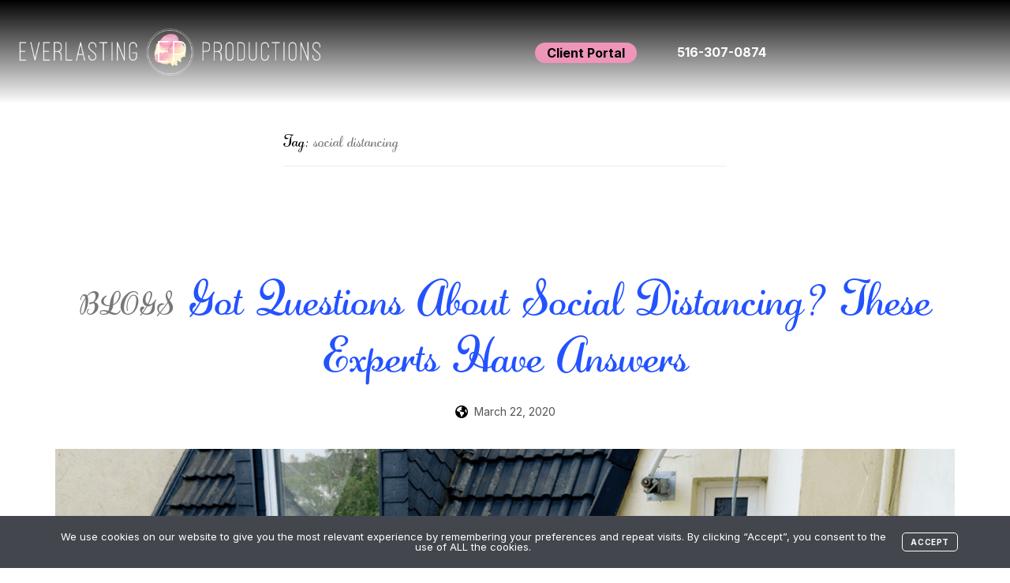

--- FILE ---
content_type: text/html; charset=UTF-8
request_url: https://everlastingprod.com/tag/social-distancing/
body_size: 11390
content:
<!DOCTYPE html>
<html lang="en-US">
<head>
	<meta charset="UTF-8">
	<meta name="viewport" content="width=device-width, initial-scale=1"> 
	<link rel="profile" href="https://gmpg.org/xfn/11">
	<link rel="pingback" href="https://everlastingprod.com/xmlrpc.php">

	<link rel="preconnect" href="https://fonts.googleapis.com">
	<link rel="preconnect" href="https://fonts.gstatic.com" crossorigin>
	<link href="https://fonts.googleapis.com/css2?family=Inter:wght@300;400;700&display=swap" rel="stylesheet">
	<link rel="stylesheet" href="https://use.typekit.net/tao1ewx.css">
	<script src="https://kit.fontawesome.com/868adb8949.js" crossorigin="anonymous"></script>

	<title>social distancing | Everlasting Productions</title>
<meta name='robots' content='max-image-preview:large' />
<link rel='dns-prefetch' href='//fonts.googleapis.com' />
<link rel="alternate" type="application/rss+xml" title="Everlasting Productions &raquo; Feed" href="https://everlastingprod.com/feed/" />
<link rel="alternate" type="application/rss+xml" title="Everlasting Productions &raquo; social distancing Tag Feed" href="https://everlastingprod.com/tag/social-distancing/feed/" />
<style id='wp-img-auto-sizes-contain-inline-css' type='text/css'>
img:is([sizes=auto i],[sizes^="auto," i]){contain-intrinsic-size:3000px 1500px}
/*# sourceURL=wp-img-auto-sizes-contain-inline-css */
</style>
<style id='wp-emoji-styles-inline-css' type='text/css'>

	img.wp-smiley, img.emoji {
		display: inline !important;
		border: none !important;
		box-shadow: none !important;
		height: 1em !important;
		width: 1em !important;
		margin: 0 0.07em !important;
		vertical-align: -0.1em !important;
		background: none !important;
		padding: 0 !important;
	}
/*# sourceURL=wp-emoji-styles-inline-css */
</style>
<style id='wp-block-library-inline-css' type='text/css'>
:root{--wp-block-synced-color:#7a00df;--wp-block-synced-color--rgb:122,0,223;--wp-bound-block-color:var(--wp-block-synced-color);--wp-editor-canvas-background:#ddd;--wp-admin-theme-color:#007cba;--wp-admin-theme-color--rgb:0,124,186;--wp-admin-theme-color-darker-10:#006ba1;--wp-admin-theme-color-darker-10--rgb:0,107,160.5;--wp-admin-theme-color-darker-20:#005a87;--wp-admin-theme-color-darker-20--rgb:0,90,135;--wp-admin-border-width-focus:2px}@media (min-resolution:192dpi){:root{--wp-admin-border-width-focus:1.5px}}.wp-element-button{cursor:pointer}:root .has-very-light-gray-background-color{background-color:#eee}:root .has-very-dark-gray-background-color{background-color:#313131}:root .has-very-light-gray-color{color:#eee}:root .has-very-dark-gray-color{color:#313131}:root .has-vivid-green-cyan-to-vivid-cyan-blue-gradient-background{background:linear-gradient(135deg,#00d084,#0693e3)}:root .has-purple-crush-gradient-background{background:linear-gradient(135deg,#34e2e4,#4721fb 50%,#ab1dfe)}:root .has-hazy-dawn-gradient-background{background:linear-gradient(135deg,#faaca8,#dad0ec)}:root .has-subdued-olive-gradient-background{background:linear-gradient(135deg,#fafae1,#67a671)}:root .has-atomic-cream-gradient-background{background:linear-gradient(135deg,#fdd79a,#004a59)}:root .has-nightshade-gradient-background{background:linear-gradient(135deg,#330968,#31cdcf)}:root .has-midnight-gradient-background{background:linear-gradient(135deg,#020381,#2874fc)}:root{--wp--preset--font-size--normal:16px;--wp--preset--font-size--huge:42px}.has-regular-font-size{font-size:1em}.has-larger-font-size{font-size:2.625em}.has-normal-font-size{font-size:var(--wp--preset--font-size--normal)}.has-huge-font-size{font-size:var(--wp--preset--font-size--huge)}.has-text-align-center{text-align:center}.has-text-align-left{text-align:left}.has-text-align-right{text-align:right}.has-fit-text{white-space:nowrap!important}#end-resizable-editor-section{display:none}.aligncenter{clear:both}.items-justified-left{justify-content:flex-start}.items-justified-center{justify-content:center}.items-justified-right{justify-content:flex-end}.items-justified-space-between{justify-content:space-between}.screen-reader-text{border:0;clip-path:inset(50%);height:1px;margin:-1px;overflow:hidden;padding:0;position:absolute;width:1px;word-wrap:normal!important}.screen-reader-text:focus{background-color:#ddd;clip-path:none;color:#444;display:block;font-size:1em;height:auto;left:5px;line-height:normal;padding:15px 23px 14px;text-decoration:none;top:5px;width:auto;z-index:100000}html :where(.has-border-color){border-style:solid}html :where([style*=border-top-color]){border-top-style:solid}html :where([style*=border-right-color]){border-right-style:solid}html :where([style*=border-bottom-color]){border-bottom-style:solid}html :where([style*=border-left-color]){border-left-style:solid}html :where([style*=border-width]){border-style:solid}html :where([style*=border-top-width]){border-top-style:solid}html :where([style*=border-right-width]){border-right-style:solid}html :where([style*=border-bottom-width]){border-bottom-style:solid}html :where([style*=border-left-width]){border-left-style:solid}html :where(img[class*=wp-image-]){height:auto;max-width:100%}:where(figure){margin:0 0 1em}html :where(.is-position-sticky){--wp-admin--admin-bar--position-offset:var(--wp-admin--admin-bar--height,0px)}@media screen and (max-width:600px){html :where(.is-position-sticky){--wp-admin--admin-bar--position-offset:0px}}

/*# sourceURL=wp-block-library-inline-css */
</style><style id='global-styles-inline-css' type='text/css'>
:root{--wp--preset--aspect-ratio--square: 1;--wp--preset--aspect-ratio--4-3: 4/3;--wp--preset--aspect-ratio--3-4: 3/4;--wp--preset--aspect-ratio--3-2: 3/2;--wp--preset--aspect-ratio--2-3: 2/3;--wp--preset--aspect-ratio--16-9: 16/9;--wp--preset--aspect-ratio--9-16: 9/16;--wp--preset--color--black: #000000;--wp--preset--color--cyan-bluish-gray: #abb8c3;--wp--preset--color--white: #ffffff;--wp--preset--color--pale-pink: #f78da7;--wp--preset--color--vivid-red: #cf2e2e;--wp--preset--color--luminous-vivid-orange: #ff6900;--wp--preset--color--luminous-vivid-amber: #fcb900;--wp--preset--color--light-green-cyan: #7bdcb5;--wp--preset--color--vivid-green-cyan: #00d084;--wp--preset--color--pale-cyan-blue: #8ed1fc;--wp--preset--color--vivid-cyan-blue: #0693e3;--wp--preset--color--vivid-purple: #9b51e0;--wp--preset--gradient--vivid-cyan-blue-to-vivid-purple: linear-gradient(135deg,rgb(6,147,227) 0%,rgb(155,81,224) 100%);--wp--preset--gradient--light-green-cyan-to-vivid-green-cyan: linear-gradient(135deg,rgb(122,220,180) 0%,rgb(0,208,130) 100%);--wp--preset--gradient--luminous-vivid-amber-to-luminous-vivid-orange: linear-gradient(135deg,rgb(252,185,0) 0%,rgb(255,105,0) 100%);--wp--preset--gradient--luminous-vivid-orange-to-vivid-red: linear-gradient(135deg,rgb(255,105,0) 0%,rgb(207,46,46) 100%);--wp--preset--gradient--very-light-gray-to-cyan-bluish-gray: linear-gradient(135deg,rgb(238,238,238) 0%,rgb(169,184,195) 100%);--wp--preset--gradient--cool-to-warm-spectrum: linear-gradient(135deg,rgb(74,234,220) 0%,rgb(151,120,209) 20%,rgb(207,42,186) 40%,rgb(238,44,130) 60%,rgb(251,105,98) 80%,rgb(254,248,76) 100%);--wp--preset--gradient--blush-light-purple: linear-gradient(135deg,rgb(255,206,236) 0%,rgb(152,150,240) 100%);--wp--preset--gradient--blush-bordeaux: linear-gradient(135deg,rgb(254,205,165) 0%,rgb(254,45,45) 50%,rgb(107,0,62) 100%);--wp--preset--gradient--luminous-dusk: linear-gradient(135deg,rgb(255,203,112) 0%,rgb(199,81,192) 50%,rgb(65,88,208) 100%);--wp--preset--gradient--pale-ocean: linear-gradient(135deg,rgb(255,245,203) 0%,rgb(182,227,212) 50%,rgb(51,167,181) 100%);--wp--preset--gradient--electric-grass: linear-gradient(135deg,rgb(202,248,128) 0%,rgb(113,206,126) 100%);--wp--preset--gradient--midnight: linear-gradient(135deg,rgb(2,3,129) 0%,rgb(40,116,252) 100%);--wp--preset--font-size--small: 13px;--wp--preset--font-size--medium: 20px;--wp--preset--font-size--large: 36px;--wp--preset--font-size--x-large: 42px;--wp--preset--spacing--20: 0.44rem;--wp--preset--spacing--30: 0.67rem;--wp--preset--spacing--40: 1rem;--wp--preset--spacing--50: 1.5rem;--wp--preset--spacing--60: 2.25rem;--wp--preset--spacing--70: 3.38rem;--wp--preset--spacing--80: 5.06rem;--wp--preset--shadow--natural: 6px 6px 9px rgba(0, 0, 0, 0.2);--wp--preset--shadow--deep: 12px 12px 50px rgba(0, 0, 0, 0.4);--wp--preset--shadow--sharp: 6px 6px 0px rgba(0, 0, 0, 0.2);--wp--preset--shadow--outlined: 6px 6px 0px -3px rgb(255, 255, 255), 6px 6px rgb(0, 0, 0);--wp--preset--shadow--crisp: 6px 6px 0px rgb(0, 0, 0);}:where(.is-layout-flex){gap: 0.5em;}:where(.is-layout-grid){gap: 0.5em;}body .is-layout-flex{display: flex;}.is-layout-flex{flex-wrap: wrap;align-items: center;}.is-layout-flex > :is(*, div){margin: 0;}body .is-layout-grid{display: grid;}.is-layout-grid > :is(*, div){margin: 0;}:where(.wp-block-columns.is-layout-flex){gap: 2em;}:where(.wp-block-columns.is-layout-grid){gap: 2em;}:where(.wp-block-post-template.is-layout-flex){gap: 1.25em;}:where(.wp-block-post-template.is-layout-grid){gap: 1.25em;}.has-black-color{color: var(--wp--preset--color--black) !important;}.has-cyan-bluish-gray-color{color: var(--wp--preset--color--cyan-bluish-gray) !important;}.has-white-color{color: var(--wp--preset--color--white) !important;}.has-pale-pink-color{color: var(--wp--preset--color--pale-pink) !important;}.has-vivid-red-color{color: var(--wp--preset--color--vivid-red) !important;}.has-luminous-vivid-orange-color{color: var(--wp--preset--color--luminous-vivid-orange) !important;}.has-luminous-vivid-amber-color{color: var(--wp--preset--color--luminous-vivid-amber) !important;}.has-light-green-cyan-color{color: var(--wp--preset--color--light-green-cyan) !important;}.has-vivid-green-cyan-color{color: var(--wp--preset--color--vivid-green-cyan) !important;}.has-pale-cyan-blue-color{color: var(--wp--preset--color--pale-cyan-blue) !important;}.has-vivid-cyan-blue-color{color: var(--wp--preset--color--vivid-cyan-blue) !important;}.has-vivid-purple-color{color: var(--wp--preset--color--vivid-purple) !important;}.has-black-background-color{background-color: var(--wp--preset--color--black) !important;}.has-cyan-bluish-gray-background-color{background-color: var(--wp--preset--color--cyan-bluish-gray) !important;}.has-white-background-color{background-color: var(--wp--preset--color--white) !important;}.has-pale-pink-background-color{background-color: var(--wp--preset--color--pale-pink) !important;}.has-vivid-red-background-color{background-color: var(--wp--preset--color--vivid-red) !important;}.has-luminous-vivid-orange-background-color{background-color: var(--wp--preset--color--luminous-vivid-orange) !important;}.has-luminous-vivid-amber-background-color{background-color: var(--wp--preset--color--luminous-vivid-amber) !important;}.has-light-green-cyan-background-color{background-color: var(--wp--preset--color--light-green-cyan) !important;}.has-vivid-green-cyan-background-color{background-color: var(--wp--preset--color--vivid-green-cyan) !important;}.has-pale-cyan-blue-background-color{background-color: var(--wp--preset--color--pale-cyan-blue) !important;}.has-vivid-cyan-blue-background-color{background-color: var(--wp--preset--color--vivid-cyan-blue) !important;}.has-vivid-purple-background-color{background-color: var(--wp--preset--color--vivid-purple) !important;}.has-black-border-color{border-color: var(--wp--preset--color--black) !important;}.has-cyan-bluish-gray-border-color{border-color: var(--wp--preset--color--cyan-bluish-gray) !important;}.has-white-border-color{border-color: var(--wp--preset--color--white) !important;}.has-pale-pink-border-color{border-color: var(--wp--preset--color--pale-pink) !important;}.has-vivid-red-border-color{border-color: var(--wp--preset--color--vivid-red) !important;}.has-luminous-vivid-orange-border-color{border-color: var(--wp--preset--color--luminous-vivid-orange) !important;}.has-luminous-vivid-amber-border-color{border-color: var(--wp--preset--color--luminous-vivid-amber) !important;}.has-light-green-cyan-border-color{border-color: var(--wp--preset--color--light-green-cyan) !important;}.has-vivid-green-cyan-border-color{border-color: var(--wp--preset--color--vivid-green-cyan) !important;}.has-pale-cyan-blue-border-color{border-color: var(--wp--preset--color--pale-cyan-blue) !important;}.has-vivid-cyan-blue-border-color{border-color: var(--wp--preset--color--vivid-cyan-blue) !important;}.has-vivid-purple-border-color{border-color: var(--wp--preset--color--vivid-purple) !important;}.has-vivid-cyan-blue-to-vivid-purple-gradient-background{background: var(--wp--preset--gradient--vivid-cyan-blue-to-vivid-purple) !important;}.has-light-green-cyan-to-vivid-green-cyan-gradient-background{background: var(--wp--preset--gradient--light-green-cyan-to-vivid-green-cyan) !important;}.has-luminous-vivid-amber-to-luminous-vivid-orange-gradient-background{background: var(--wp--preset--gradient--luminous-vivid-amber-to-luminous-vivid-orange) !important;}.has-luminous-vivid-orange-to-vivid-red-gradient-background{background: var(--wp--preset--gradient--luminous-vivid-orange-to-vivid-red) !important;}.has-very-light-gray-to-cyan-bluish-gray-gradient-background{background: var(--wp--preset--gradient--very-light-gray-to-cyan-bluish-gray) !important;}.has-cool-to-warm-spectrum-gradient-background{background: var(--wp--preset--gradient--cool-to-warm-spectrum) !important;}.has-blush-light-purple-gradient-background{background: var(--wp--preset--gradient--blush-light-purple) !important;}.has-blush-bordeaux-gradient-background{background: var(--wp--preset--gradient--blush-bordeaux) !important;}.has-luminous-dusk-gradient-background{background: var(--wp--preset--gradient--luminous-dusk) !important;}.has-pale-ocean-gradient-background{background: var(--wp--preset--gradient--pale-ocean) !important;}.has-electric-grass-gradient-background{background: var(--wp--preset--gradient--electric-grass) !important;}.has-midnight-gradient-background{background: var(--wp--preset--gradient--midnight) !important;}.has-small-font-size{font-size: var(--wp--preset--font-size--small) !important;}.has-medium-font-size{font-size: var(--wp--preset--font-size--medium) !important;}.has-large-font-size{font-size: var(--wp--preset--font-size--large) !important;}.has-x-large-font-size{font-size: var(--wp--preset--font-size--x-large) !important;}
/*# sourceURL=global-styles-inline-css */
</style>

<style id='classic-theme-styles-inline-css' type='text/css'>
/*! This file is auto-generated */
.wp-block-button__link{color:#fff;background-color:#32373c;border-radius:9999px;box-shadow:none;text-decoration:none;padding:calc(.667em + 2px) calc(1.333em + 2px);font-size:1.125em}.wp-block-file__button{background:#32373c;color:#fff;text-decoration:none}
/*# sourceURL=/wp-includes/css/classic-themes.min.css */
</style>
<link rel='stylesheet' id='parent-css-css' href='https://everlastingprod.com/wp-content/themes/stackable/style.css?ver=6.9.1770086056' type='text/css' media='all' />
<link rel='stylesheet' id='bootstrap-css-css' href='https://everlastingprod.com/wp-content/themes/stackable-child/bootstrap/bootstrap.min.css?ver=6.9.1770086056' type='text/css' media='all' />
<link rel='stylesheet' id='child-css-css' href='https://everlastingprod.com/wp-content/themes/stackable-child/style.css?ver=6.9.1770086056' type='text/css' media='all' />
<link rel='stylesheet' id='genericons-css' href='https://everlastingprod.com/wp-content/themes/stackable/genericons/genericons.css?ver=3.4.1.1770086056' type='text/css' media='all' />
<link rel='stylesheet' id='stackable-fonts-css' href='https://fonts.googleapis.com/css?family=Poppins%3A400%2C700%7CLato%3A400%2C700%2C400italic%2C700italic%7CInconsolata%3A400%2C700&#038;subset=latin%2Clatin-ext&#038;ver=1770086056' type='text/css' media='all' />
<link rel='stylesheet' id='stackable-style-css' href='https://everlastingprod.com/wp-content/themes/stackable-child/style.css?ver=6.9.1770086056' type='text/css' media='all' />
<style id='stackable-style-inline-css' type='text/css'>
:root {
        --s-header-bg-color: #fb6874;
        --s-header-menu-text-color: #ffffff;
        --s-header-menu-text-hover-color: #a73a43;
        --s-primary-color: #ab5af1;
    }
/*# sourceURL=stackable-style-inline-css */
</style>
<link rel='stylesheet' id='branda-cookie-notice-front-css' href='https://everlastingprod.com/wp-content/plugins/ultimate-branding/inc/modules/front-end/assets/css/cookie-notice.css?ver=3.4.29.1770086056' type='text/css' media='all' />
<script type="text/javascript" src="https://everlastingprod.com/wp-includes/js/jquery/jquery.min.js?ver=3.7.1.1770086056" id="jquery-core-js"></script>
<script type="text/javascript" src="https://everlastingprod.com/wp-includes/js/jquery/jquery-migrate.min.js?ver=3.4.1.1770086056" id="jquery-migrate-js"></script>
<link rel="https://api.w.org/" href="https://everlastingprod.com/wp-json/" /><link rel="alternate" title="JSON" type="application/json" href="https://everlastingprod.com/wp-json/wp/v2/tags/45" /><link rel="EditURI" type="application/rsd+xml" title="RSD" href="https://everlastingprod.com/xmlrpc.php?rsd" />
<meta name="generator" content="WordPress 6.9" />
<!-- SEO meta tags powered by SmartCrawl https://wpmudev.com/project/smartcrawl-wordpress-seo/ -->
<link rel="canonical" href="https://everlastingprod.com/tag/social-distancing/" />
<script type="application/ld+json">{"@context":"https:\/\/schema.org","@graph":[{"@type":"Organization","@id":"https:\/\/everlastingprod.com\/#schema-publishing-organization","url":"https:\/\/everlastingprod.com","name":"Everlasting Productions"},{"@type":"WebSite","@id":"https:\/\/everlastingprod.com\/#schema-website","url":"https:\/\/everlastingprod.com","name":"Everlasting Productions","encoding":"UTF-8","potentialAction":{"@type":"SearchAction","target":"https:\/\/everlastingprod.com\/search\/{search_term_string}\/","query-input":"required name=search_term_string"}},{"@type":"CollectionPage","@id":"https:\/\/everlastingprod.com\/tag\/social-distancing\/#schema-webpage","isPartOf":{"@id":"https:\/\/everlastingprod.com\/#schema-website"},"publisher":{"@id":"https:\/\/everlastingprod.com\/#schema-publishing-organization"},"url":"https:\/\/everlastingprod.com\/tag\/social-distancing\/","mainEntity":{"@type":"ItemList","itemListElement":[{"@type":"ListItem","position":"1","url":"https:\/\/everlastingprod.com\/got-questions-about-social-distancing-these-experts-have-answers\/"}]}},{"@type":"BreadcrumbList","@id":"https:\/\/everlastingprod.com\/tag\/social-distancing?tag=social-distancing\/#breadcrumb","itemListElement":[{"@type":"ListItem","position":1,"name":"Home","item":"https:\/\/everlastingprod.com"},{"@type":"ListItem","position":2,"name":"Archive for social distancing"}]}]}</script>
<meta property="og:type" content="object" />
<meta property="og:url" content="https://everlastingprod.com/tag/social-distancing/" />
<meta property="og:title" content="social distancing | Everlasting Productions" />
<meta name="twitter:card" content="summary" />
<meta name="twitter:title" content="social distancing | Everlasting Productions" />
<!-- /SEO -->
<meta name="generator" content="Powered by Slider Revolution 6.6.15 - responsive, Mobile-Friendly Slider Plugin for WordPress with comfortable drag and drop interface." />
<script>function setREVStartSize(e){
			//window.requestAnimationFrame(function() {
				window.RSIW = window.RSIW===undefined ? window.innerWidth : window.RSIW;
				window.RSIH = window.RSIH===undefined ? window.innerHeight : window.RSIH;
				try {
					var pw = document.getElementById(e.c).parentNode.offsetWidth,
						newh;
					pw = pw===0 || isNaN(pw) || (e.l=="fullwidth" || e.layout=="fullwidth") ? window.RSIW : pw;
					e.tabw = e.tabw===undefined ? 0 : parseInt(e.tabw);
					e.thumbw = e.thumbw===undefined ? 0 : parseInt(e.thumbw);
					e.tabh = e.tabh===undefined ? 0 : parseInt(e.tabh);
					e.thumbh = e.thumbh===undefined ? 0 : parseInt(e.thumbh);
					e.tabhide = e.tabhide===undefined ? 0 : parseInt(e.tabhide);
					e.thumbhide = e.thumbhide===undefined ? 0 : parseInt(e.thumbhide);
					e.mh = e.mh===undefined || e.mh=="" || e.mh==="auto" ? 0 : parseInt(e.mh,0);
					if(e.layout==="fullscreen" || e.l==="fullscreen")
						newh = Math.max(e.mh,window.RSIH);
					else{
						e.gw = Array.isArray(e.gw) ? e.gw : [e.gw];
						for (var i in e.rl) if (e.gw[i]===undefined || e.gw[i]===0) e.gw[i] = e.gw[i-1];
						e.gh = e.el===undefined || e.el==="" || (Array.isArray(e.el) && e.el.length==0)? e.gh : e.el;
						e.gh = Array.isArray(e.gh) ? e.gh : [e.gh];
						for (var i in e.rl) if (e.gh[i]===undefined || e.gh[i]===0) e.gh[i] = e.gh[i-1];
											
						var nl = new Array(e.rl.length),
							ix = 0,
							sl;
						e.tabw = e.tabhide>=pw ? 0 : e.tabw;
						e.thumbw = e.thumbhide>=pw ? 0 : e.thumbw;
						e.tabh = e.tabhide>=pw ? 0 : e.tabh;
						e.thumbh = e.thumbhide>=pw ? 0 : e.thumbh;
						for (var i in e.rl) nl[i] = e.rl[i]<window.RSIW ? 0 : e.rl[i];
						sl = nl[0];
						for (var i in nl) if (sl>nl[i] && nl[i]>0) { sl = nl[i]; ix=i;}
						var m = pw>(e.gw[ix]+e.tabw+e.thumbw) ? 1 : (pw-(e.tabw+e.thumbw)) / (e.gw[ix]);
						newh =  (e.gh[ix] * m) + (e.tabh + e.thumbh);
					}
					var el = document.getElementById(e.c);
					if (el!==null && el) el.style.height = newh+"px";
					el = document.getElementById(e.c+"_wrapper");
					if (el!==null && el) {
						el.style.height = newh+"px";
						el.style.display = "block";
					}
				} catch(e){
					console.log("Failure at Presize of Slider:" + e)
				}
			//});
		  };</script>
<style type="text/css" id="branda-cookie-notice-css">
#branda-cookie-notice {
	color: #fff;
	background-color: #43474d;
}
#branda-cookie-notice a,
#branda-cookie-notice a:link {
	color: #ffffff;
}
#branda-cookie-notice a:visited {
	color: #ffffff;
}
#branda-cookie-notice a:hover {
	color: #ffffff;
}
#branda-cookie-notice a:active {
	color: #ffffff;
}
#branda-cookie-notice a:focus {
	color: #ffffff;
}
#branda-cookie-notice .button,
#branda-cookie-notice .button:link {
	color: #ffffff;
	border-color: #ffffff;
	background-color: #43474d;
	border-style: solid;
	border-width: 1px;
	-webkit-border-radius: 5px;
	-moz-border-radius: 5px;
	border-radius: 5px;
}
#branda-cookie-notice .button:visited {
}
#branda-cookie-notice .button:hover {
	color: #ffffff;
	border-color: #ffffff;
	background-color: #43474d;
}
#branda-cookie-notice .button:active {
	color: #ffffff;
	border-color: #ffffff;
	background-color: #43474d;
}
#branda-cookie-notice .button:focus {
	color: #ffffff;
	border-color: #ffffff;
	background-color: #43474d;
}
</style>
	<script>
		var site_url = 'https://everlastingprod.com';
		var site_theme = 'https://everlastingprod.com/wp-content/themes/stackable-child';
		var page_slug = 'got-questions-about-social-distancing-these-experts-have-answers';
	</script>
<link rel='stylesheet' id='rs-plugin-settings-css' href='https://everlastingprod.com/wp-content/plugins/revslider/public/assets/css/rs6.css?ver=6.6.15.1770086056' type='text/css' media='all' />
<style id='rs-plugin-settings-inline-css' type='text/css'>
#rs-demo-id {}
/*# sourceURL=rs-plugin-settings-inline-css */
</style>
</head>

<body class="archive tag tag-social-distancing tag-45 wp-theme-stackable wp-child-theme-stackable-child group-blog hfeed no-sidebar">
		<a class="skip-link screen-reader-text" href="#content">Skip to content</a>

	<header id="masthead" class="site-header" role="banner">
		<div class="site-header-wrapper"> 
			<div class="container">
				<div class="site-branding col-xs-9 col-sm-8 col-md-6">
					<a href="/"><img data-src="https://everlastingprod.com/wp-content/uploads/2023/03/logo1-5.png" class="ls-is-cached lazyloaded main" src="https://everlastingprod.com/wp-content/uploads/2023/03/logo1-5.png" alt="Everlasting Productions"><img data-src="https://everlastingprod.com/wp-content/uploads/2023/03/logo1-5-black.png" class="ls-is-cached lazyloaded alt" src="https://everlastingprod.com/wp-content/uploads/2023/03/logo1-5-black.png" alt="Everlasting Productions"></a>
									</div>
				<div class="site-nav col-xs-3 col-sm-4 col-md-6">
										<button id="menu-toggle" class="menu-toggle">
							Menu							<span></span>
							<span></span>
							<span></span>
						</button>
						<div id="site-menu" class="main-menu">
							<nav id="site-navigation" class="main-navigation" role="navigation" aria-label="Primary Menu">
								<ul id="menu-adlanding" class="adlanding"><li id="menu-item-949" class="portal btn menu-item menu-item-type-custom menu-item-object-custom menu-item-949"><a target="_blank" href="https://www.gigbuilder.com/cal/ny/ajsonnick.nsf/login.html">Client Portal</a></li>
<li id="menu-item-1200" class="header-phone menu-item menu-item-type-custom menu-item-object-custom menu-item-1200"><a href="tel:516-307-0874">516-307-0874</a></li>
</ul>							</nav><!-- .main-navigation -->
						</div><!-- .site-menu -->
									</div> 
			</div>
		</div><!-- .site-header-wrapper -->
	</header><!-- #masthead -->
	
	<!--<div class="side-tabs">
		<a class="toggle-slide" rel="nofollow noopener noreferrer"><i class="fa fa-angle-left"></i></a>
			</div>-->
	<div class="site-content-wrapper">

		<div id="primary" class="content-area">
			<main id="main" class="site-main" role="main">

			
				<header class="page-header">
					<h1 class="page-title">Tag: <span>social distancing</span></h1>				</header><!-- .page-header -->

				
<article id="post-809" class="single blog post-809 post type-post status-publish format-standard has-post-thumbnail hentry category-uncategorized tag-social-distancing">
	<div class="hentry-wrapper container">
		<div class="entry-content">
			<div class="blog-header">
				<h1><small>BLOGS</small> Got Questions About Social Distancing? These Experts Have Answers</h1>
				<div class="date_meta"><i class="fa-solid fa-earth-americas"></i><span class="date">March 22, 2020</span></div>
			</div>
			<figure class="main_blog_img">
				<img src="https://everlastingprod.com/wp-content/uploads/2020/03/screen-shot-2020-03-22-at-8.35.00-pm.png" alt="Got Questions About Social Distancing? These Experts Have Answers" alt="Got Questions About Social Distancing? These Experts Have Answers">
			</figure>
			<div class="meta_utility">
				<div class="breadcrumbs"><a href="https://everlastingprod.com">Home</a> <span>/</span></div>				<div class="social_sharing"><span>Share</span><div class="addthis_inline_share_toolbox"></div></div>
			</div>

			<p>Source: Healthline</p>
<p>As the United States experiences widespread school closures and governmental orders to close public places that attract crowds, you’re likely to hear the term “social distancing” several times a day.</p>
<p>Social distancing includes several measures that can slow down the spread of COVID-19 to prevent hospitals from becoming overwhelmed with sick individuals. If the novel coronavirus is allowed to spread, unchecked by social distancing, there might not be enough beds in intensive care units for all the people that need them.</p>
<p>“Social distancing is a complicated way of saying stay away from people, and the microbial residue that people might have accidentally left behind,” said <a class="content-link css-5r4717" href="https://cde.wisc.edu/staff/jones-malia/" target="_blank" rel="noopener noreferrer">Malia Jones</a>, a social epidemiologist at the University of Wisconsin in Madison who studies how people’s behaviors contribute to outbreaks of infectious disease.</p>
<p>“Since the virus that causes COVID-19 is spread from person to person through physically close social contacts, the best approach to prevention we have right now is to keep people from being in close contact as much as possible,” she explained.</p>
<p>“I’ve been calling social distancing ‘cocooning’ to promote the idea that you should be at home in a safe harbor with your family,” Jones said.</p>
<p>It’s critical that everyone practices social distancing, not just those who are sick, Jones told Healthline. This can help vulnerable populations, like older adults, from getting the virus. Due to delays in testing and the ability for someone to have and spread COVID-19, even if they appear healthy, it’s currently impossible to know who has it.</p>
<p>“Social distancing is a responsibility that individuals take on to make sure they’re not the vector of disease and to break the chain of transmission,” said ​<a class="content-link css-5r4717" href="http://www.ucdenver.edu/academics/colleges/PublicHealth/About/news/Pages/Newsroom.aspx?&amp;newsid=1131" target="_blank" rel="noopener noreferrer">May Chu, PhD</a>, a clinical professor in the department of epidemiology at the Colorado School of Public Health in Aurora, Colorado.</p>
<div class="css-0">
<h3>Stay home</h3>
<p>“In a nutshell, stay at home except for essential errands,” Jones stated.</p>
<p>This goes for those who feel healthy, too. “Many cases are very mild or asymptomatic. But you can still give it to someone else even if you don’t feel sick yet,” she said.</p>
<h3>Avoid all crowded places or events</h3>
<p>Cancel any gatherings that involve members outside your household or “cocoon.” It’s possible that another household, such as that of immediate family, are also part of your small circle. If so, everyone in the cocoon needs to avoid social contact outside this circle and maintain a high level of personal hygiene.</p>
<h3>Stay 3 to 6 feet away from people outside of your own family</h3>
<p>“The recommendation is to be 3 to 6 feet away from other people, and to preferably be outside,” where transmission risk is lower, said <a class="content-link css-5r4717" href="http://www.ucdenver.edu/academics/colleges/PublicHealth/Academics/departments/Epidemiology/About/Faculty/Pages/JaenischT.aspx" target="_blank" rel="noopener noreferrer">Thomas Jaenisch, PhD</a>, an infectious disease epidemiologist and associate professor at the Colorado School of Public Health. While 3 to 6 feet is distant enough if it’s for a minute or so, “If you’re in a closed room and have a meeting for an hour, that’s a different story” and should be avoided, Jaenisch said.</p>
<h3>Wash your hands often for 20 seconds, and don’t share items with people outside your cocoon</h3>
<p>“To avoid getting anything [such as the virus] that was sneezed onto a table or door handle onto your hands, and then ultimately into your mouth and nose, wash your hands often, especially before you eat and as soon as you get home from being outside,” Jones said.</p>
<h3>Do I need to practice social distancing if I’m symptom-free?</h3>
<p>We asked experts to clarify exactly how to practice social distancing in common scenarios to avoid spreading or contracting COVID-19. For some situations, experts have clear answers. But for others, the science isn’t yet available, so it’s responsible to err on the side of greater caution.</p>
<p>Overall, experts agreed the situations below were generally not essential. “All of these things, like going to the gym, riding public transportation — all of that fuels the epidemic,” Jaenisch said.</p>
<h3>Can I schedule play dates for my kids?</h3>
<p><strong>“</strong>Keep your children home from school, and don’t let them mix with other kids outside your cocoon. School closures are especially important because even though children aren’t at particularly high risk for getting sick from COVID-19, they can still be carriers [and spread illness],” Jones explained.</p>
</div>
<p><a href="https://www.healthline.com/health-news/social-distancing-what-to-know">Full Article</a></p>
		</div><!-- .entry-content -->

		<footer class="entry-footer">
			<div class="meta_utility">
				<a class="btn outline" href="https://everlastingprod.com/blog"><i class="fa-regular fa-circle-arrow-left"></i>Go Back</a>
				<div class="social_sharing"><span>Share</span><div class="addthis_inline_share_toolbox"></div></div>
			</div>
					</footer><!-- .entry-footer -->
 
	</div><!-- .hentry-wrapper -->
</article><!-- #post-## -->

			</main><!-- #main -->
		</div><!-- #primary -->

		
	</div><!-- .site-content-wrapper -->

	
	</div>
	<footer id="footer" role="contentinfo" class="no-pre">
		
		<div class="footer-bottom">
			<div class="container">
				<div class="row">
					<div class="col-md-7 footer-contact-area">
						<div class="footer_logo">
							<a href="/"><img data-src="https://everlastingprod.com/wp-content/uploads/2023/03/logo1-5.png" class="ls-is-cached lazyloaded" src="https://everlastingprod.com/wp-content/uploads/2023/03/logo1-5.png" alt="Everlasting Productions"><noscript><img src="https://everlastingprod.com/wp-content/uploads/2023/03/logo1-5.png" alt="Everlasting Productions"></noscript></a>
													</div>
						<div class="footer_contact">
							<div class="caddr">
								<h5>Address:</h5>
								<p>532 Broadhollow Road, Suite 130A<br />
Melville, NY 11747</p>
							</div> 
							<div class="cphone">
								<h5>Call Us:</h5>
								<p><a href="tel:"><i class="fa-solid fa-phone"></i></a></p>
							</div>
							<div class="cemail">
								<h5>Email Us:</h5>
								<p><a href="/cdn-cgi/l/email-protection#a4"></a></p>
							</div>
						</div>
					</div>  
				</div> 
			</div>
			<!--<div class="one18credit">Powered by <a href="https://one18media.com" target="_blank">One18Media</a></div>-->
		</div>
	</footer>


		<script data-cfasync="false" src="/cdn-cgi/scripts/5c5dd728/cloudflare-static/email-decode.min.js"></script><script>
			window.RS_MODULES = window.RS_MODULES || {};
			window.RS_MODULES.modules = window.RS_MODULES.modules || {};
			window.RS_MODULES.waiting = window.RS_MODULES.waiting || [];
			window.RS_MODULES.defered = true;
			window.RS_MODULES.moduleWaiting = window.RS_MODULES.moduleWaiting || {};
			window.RS_MODULES.type = 'compiled';
		</script>
		<script type="speculationrules">
{"prefetch":[{"source":"document","where":{"and":[{"href_matches":"/*"},{"not":{"href_matches":["/wp-*.php","/wp-admin/*","/wp-content/uploads/*","/wp-content/*","/wp-content/plugins/*","/wp-content/themes/stackable-child/*","/wp-content/themes/stackable/*","/*\\?(.+)"]}},{"not":{"selector_matches":"a[rel~=\"nofollow\"]"}},{"not":{"selector_matches":".no-prefetch, .no-prefetch a"}}]},"eagerness":"conservative"}]}
</script>

<!-- CallRail WordPress Integration -->
<script type="text/javascript">window.crwpVer = 1;</script><script type="text/javascript" src="https://everlastingprod.com/wp-content/plugins/revslider/public/assets/js/rbtools.min.js?ver=6.6.15.1770086056" defer id="tp-tools-js"></script>
<script type="text/javascript" src="https://everlastingprod.com/wp-content/plugins/revslider/public/assets/js/rs6.min.js?ver=6.6.15.1770086056" defer id="revmin-js"></script>
<script type="text/javascript" src="https://everlastingprod.com/wp-content/themes/stackable-child/bootstrap/bootstrap.min.js?ver=1.0.1770086056" id="bootstrap-js-js"></script>
<script type="text/javascript" src="https://everlastingprod.com/wp-content/themes/stackable-child/js/jquery.cycle2.min.js?ver=6.9.1770086056" id="cycle2-js-js"></script>
<script type="text/javascript" src="https://everlastingprod.com/wp-content/themes/stackable-child/js/jquery.cycle2.carousel.min.js?ver=6.9.1770086056" id="cycle2-carousel-js-js"></script>
<script type="text/javascript" src="https://everlastingprod.com/wp-content/themes/stackable-child/js/script.js?ver=1.0.1770086056" id="child-js-js"></script>
<script type="text/javascript" id="stackable-back-top-js-extra">
/* <![CDATA[ */
var stackableButtonTitle = {"desc":"Back to top"};
//# sourceURL=stackable-back-top-js-extra
/* ]]> */
</script>
<script type="text/javascript" src="https://everlastingprod.com/wp-content/themes/stackable/js/back-top.js?ver=20120206.1770086056" id="stackable-back-top-js"></script>
<script type="text/javascript" src="https://everlastingprod.com/wp-content/themes/stackable/js/skip-link-focus-fix.js?ver=20130115.1770086056" id="stackable-skip-link-focus-fix-js"></script>
<script type="text/javascript" id="stackable-navigation-js-extra">
/* <![CDATA[ */
var stackableScreenReaderText = {"expand":"expand child menu","collapse":"collapse child menu"};
//# sourceURL=stackable-navigation-js-extra
/* ]]> */
</script>
<script type="text/javascript" src="https://everlastingprod.com/wp-content/themes/stackable/js/navigation.js?ver=20151231.1770086056" id="stackable-navigation-js"></script>
<script type="text/javascript" id="branda-cookie-notice-front-js-extra">
/* <![CDATA[ */
var ub_cookie_notice = {"id":"#branda-cookie-notice","cookie":{"domain":"","name":"Branda_Cookie_Notice_1","path":"/","secure":"on","timezone":-18000,"value":2592000},"reloading":"off","animation":null,"ajaxurl":"https://everlastingprod.com/wp-admin/admin-ajax.php","logged":"no","user_id":"0","nonce":"925fba4f90"};
//# sourceURL=branda-cookie-notice-front-js-extra
/* ]]> */
</script>
<script type="text/javascript" src="https://everlastingprod.com/wp-content/plugins/ultimate-branding/inc/modules/front-end/assets/js/cookie-notice-front.js?ver=3.4.29.1770086056" id="branda-cookie-notice-front-js"></script>
<script type="text/javascript" src="//cdn.callrail.com/companies/235980783/wp-0-5-3/swap.js?ver=6.9.1770086056" id="swapjs-js"></script>
<script id="wp-emoji-settings" type="application/json">
{"baseUrl":"https://s.w.org/images/core/emoji/17.0.2/72x72/","ext":".png","svgUrl":"https://s.w.org/images/core/emoji/17.0.2/svg/","svgExt":".svg","source":{"concatemoji":"https://everlastingprod.com/wp-includes/js/wp-emoji-release.min.js?ver=6.9.1770086056"}}
</script>
<script type="module">
/* <![CDATA[ */
/*! This file is auto-generated */
const a=JSON.parse(document.getElementById("wp-emoji-settings").textContent),o=(window._wpemojiSettings=a,"wpEmojiSettingsSupports"),s=["flag","emoji"];function i(e){try{var t={supportTests:e,timestamp:(new Date).valueOf()};sessionStorage.setItem(o,JSON.stringify(t))}catch(e){}}function c(e,t,n){e.clearRect(0,0,e.canvas.width,e.canvas.height),e.fillText(t,0,0);t=new Uint32Array(e.getImageData(0,0,e.canvas.width,e.canvas.height).data);e.clearRect(0,0,e.canvas.width,e.canvas.height),e.fillText(n,0,0);const a=new Uint32Array(e.getImageData(0,0,e.canvas.width,e.canvas.height).data);return t.every((e,t)=>e===a[t])}function p(e,t){e.clearRect(0,0,e.canvas.width,e.canvas.height),e.fillText(t,0,0);var n=e.getImageData(16,16,1,1);for(let e=0;e<n.data.length;e++)if(0!==n.data[e])return!1;return!0}function u(e,t,n,a){switch(t){case"flag":return n(e,"\ud83c\udff3\ufe0f\u200d\u26a7\ufe0f","\ud83c\udff3\ufe0f\u200b\u26a7\ufe0f")?!1:!n(e,"\ud83c\udde8\ud83c\uddf6","\ud83c\udde8\u200b\ud83c\uddf6")&&!n(e,"\ud83c\udff4\udb40\udc67\udb40\udc62\udb40\udc65\udb40\udc6e\udb40\udc67\udb40\udc7f","\ud83c\udff4\u200b\udb40\udc67\u200b\udb40\udc62\u200b\udb40\udc65\u200b\udb40\udc6e\u200b\udb40\udc67\u200b\udb40\udc7f");case"emoji":return!a(e,"\ud83e\u1fac8")}return!1}function f(e,t,n,a){let r;const o=(r="undefined"!=typeof WorkerGlobalScope&&self instanceof WorkerGlobalScope?new OffscreenCanvas(300,150):document.createElement("canvas")).getContext("2d",{willReadFrequently:!0}),s=(o.textBaseline="top",o.font="600 32px Arial",{});return e.forEach(e=>{s[e]=t(o,e,n,a)}),s}function r(e){var t=document.createElement("script");t.src=e,t.defer=!0,document.head.appendChild(t)}a.supports={everything:!0,everythingExceptFlag:!0},new Promise(t=>{let n=function(){try{var e=JSON.parse(sessionStorage.getItem(o));if("object"==typeof e&&"number"==typeof e.timestamp&&(new Date).valueOf()<e.timestamp+604800&&"object"==typeof e.supportTests)return e.supportTests}catch(e){}return null}();if(!n){if("undefined"!=typeof Worker&&"undefined"!=typeof OffscreenCanvas&&"undefined"!=typeof URL&&URL.createObjectURL&&"undefined"!=typeof Blob)try{var e="postMessage("+f.toString()+"("+[JSON.stringify(s),u.toString(),c.toString(),p.toString()].join(",")+"));",a=new Blob([e],{type:"text/javascript"});const r=new Worker(URL.createObjectURL(a),{name:"wpTestEmojiSupports"});return void(r.onmessage=e=>{i(n=e.data),r.terminate(),t(n)})}catch(e){}i(n=f(s,u,c,p))}t(n)}).then(e=>{for(const n in e)a.supports[n]=e[n],a.supports.everything=a.supports.everything&&a.supports[n],"flag"!==n&&(a.supports.everythingExceptFlag=a.supports.everythingExceptFlag&&a.supports[n]);var t;a.supports.everythingExceptFlag=a.supports.everythingExceptFlag&&!a.supports.flag,a.supports.everything||((t=a.source||{}).concatemoji?r(t.concatemoji):t.wpemoji&&t.twemoji&&(r(t.twemoji),r(t.wpemoji)))});
//# sourceURL=https://everlastingprod.com/wp-includes/js/wp-emoji-loader.min.js
/* ]]> */
</script>
<div id="branda-cookie-notice-wrap" style="display: none;"><div id="branda-cookie-notice" role="banner" class="ub-position-bottom ub-style-none"><div class="cookie-notice-container"><div class="branda-cn-container"><span id="ub-cn-notice-text" class="branda-cn-column">We use cookies on our website to give you the most relevant experience by remembering your preferences and repeat visits. By clicking “Accept”, you consent to the use of ALL the cookies.</span><span class="branda-cn-column"><a href="#" class="button ub-cn-set-cookie">Accept</a></span></div></div></div></div>
</body>
</html>


--- FILE ---
content_type: text/css;charset=utf-8
request_url: https://use.typekit.net/tao1ewx.css
body_size: 387
content:
/*
 * The Typekit service used to deliver this font or fonts for use on websites
 * is provided by Adobe and is subject to these Terms of Use
 * http://www.adobe.com/products/eulas/tou_typekit. For font license
 * information, see the list below.
 *
 * adage-script-jf:
 *   - http://typekit.com/eulas/00000000000000007735b405
 *
 * © 2009-2026 Adobe Systems Incorporated. All Rights Reserved.
 */
/*{"last_published":"2023-03-08 19:21:33 UTC"}*/

@import url("https://p.typekit.net/p.css?s=1&k=tao1ewx&ht=tk&f=28151&a=68754542&app=typekit&e=css");

@font-face {
font-family:"adage-script-jf";
src:url("https://use.typekit.net/af/6684b9/00000000000000007735b405/30/l?primer=7cdcb44be4a7db8877ffa5c0007b8dd865b3bbc383831fe2ea177f62257a9191&fvd=n4&v=3") format("woff2"),url("https://use.typekit.net/af/6684b9/00000000000000007735b405/30/d?primer=7cdcb44be4a7db8877ffa5c0007b8dd865b3bbc383831fe2ea177f62257a9191&fvd=n4&v=3") format("woff"),url("https://use.typekit.net/af/6684b9/00000000000000007735b405/30/a?primer=7cdcb44be4a7db8877ffa5c0007b8dd865b3bbc383831fe2ea177f62257a9191&fvd=n4&v=3") format("opentype");
font-display:auto;font-style:normal;font-weight:400;font-stretch:normal;
}

.tk-adage-script-jf { font-family: "adage-script-jf",sans-serif; }


--- FILE ---
content_type: text/css; charset=UTF-8
request_url: https://everlastingprod.com/wp-content/themes/stackable-child/style.css?ver=6.9.1770086056
body_size: 7970
content:
/*
Theme Name: Everlasting - Child of Stackable
Theme URI: https://wp-themes.com/stackable
Author: One18Media
Author URI: https://One18Media.com
Description: Everlasting Productions (mostly for the landing page at this point) - Built on the Stackable child theme.
Template: stackable
License: GNU General Public License v3
License URI: https://www.gnu.org/licenses/gpl-3.0.html
Version: 1.0.0
Text Domain: stackable-child
*/

body { font-family: 'Inter', sans-serif; font-size: 18px; overflow-x: hidden; }
body.menu-open { overflow: hidden; }

.script { font-family: "adage-script-jf", sans-serif; font-weight: 400; font-style: normal; }

header#masthead { position: fixed; z-index: 999; top: 0; left: 0; width: 100vw; height: 132px; padding: 0; background: linear-gradient(0deg, rgba(0,0,0,0) 0%, rgba(0,0,0,1) 100%); box-shadow: none; transition: all 333ms ease-in-out; }
header#masthead.sticky { height: 100px; }
.logged-in header#masthead { top: 32px; }
.site-header-wrapper { width: 100%; padding: 32px 0; transition: all 333ms ease-in-out; } 
header#masthead.sticky .site-header-wrapper { padding: 16px 0; }
.site-branding { position: relative; z-index: 999; top: 0; left: 0; padding: 0; margin: 0; height: 68px; }
.site-branding img { height: 100%; width: auto; transition: all 333ms ease-in-out; }
header#masthead .site-branding img.main { opacity: 1; }
header#masthead .site-branding img.alt { opacity: 0; position: absolute; left: 0; top: 0; }
header#masthead.sticky { background: #fff; box-shadow: 0px 3px 24px rgb(0 0 0 / 25%); }
header#masthead.sticky .site-branding img.main { opacity: 0; }
header#masthead.sticky .site-branding img.alt { opacity: 1; }
header#masthead.sticky .header-phone a { color: #000; }

.menu-toggle { display: none; position: relative; margin: 22px auto; top: 0; bottom: 0; right: 40px; width: 34px; height: 21px; text-align: right; background: transparent; color: #000; font-size: 0; padding: 0; }
button.menu-toggle:hover, button.menu-toggle:focus { background: transparent; }
.menu-toggle a { display: block; font-size: 15px; font-weight: 700; line-height: 46px; border: 1px solid #134734; padding: 0 14px; color: #000; cursor: pointer; }
.menu-toggle a:hover { text-decoration: none; }
.menu-toggle-lines { display: inline-block; width: 28px; line-height: 3px; text-align: right; vertical-align: top; margin-left: 8px; margin-top: 10px; }
.menu-toggle span { width: 34px; height: 2px; margin-bottom: 6px; display: inline-block; background: #fff; border-radius: 0; transition: all 333ms ease-in-out; }
.menu-toggle span + span { width: 24px; }
.menu-toggle span + span + span { width: 12px; margin-bottom: 0; }

.main-menu { width: 100%; z-index: 99; transition: all 333ms ease-in-out; }
.main-menu .menu-toggle a { border: 1px solid #fff; }

.main-menu .main-navigation { margin-top: 0; }
.main-menu .main-navigation ul.adlanding, .main-menu .main-navigation .primary-menu { justify-content: end; }
.main-menu .main-navigation ul.adlanding li { height: 68px; }
.main-menu .main-navigation ul.adlanding li a { line-height: 68px; height: 68px; padding: 0 15px; display: block; color: #fff; text-decoration: none; font-size: 16px; }
.main-menu .main-navigation ul.adlanding li.portal.btn a { background: #EE95B9; color: #000; font-weight: 700; line-height: 26px; height: 26px; margin-top: 16px; border-radius: 13px; }

.main-menu .main-navigation .primary-menu li { list-style: none; margin: 0 0.5em; }
.main-menu .main-navigation .primary-menu li a { position: relative; line-height: 97px; height: 97px; padding: 0 15px; display: block; color: #fff; text-decoration: none; font-size: 16px; }
.main-menu .main-navigation .primary-menu li a:after { right: -6px; font-size: 16px; }
.main-menu .main-navigation .primary-menu li a:hover::after { color: #fff; }
.main-menu .main-navigation .primary-menu li ul { position: absolute; z-index: 299; opacity: 0; width: 270%; max-height: 0; left: -65%; top: calc(100% - 5px); padding: 0; background: #fff; overflow-y: auto; transition: all 555ms ease-in-out; }
.main-menu .main-navigation .primary-menu li:hover ul { opacity: 1; max-height: calc(100vh - 127px); }
.main-menu .main-navigation .primary-menu li ul li a { line-height: 1.2; padding: 8px 15px; height: auto; font-size: 18px; color: #000; }



.seemore { position: absolute; z-index: 99; top: 548px; left: 0; right: 0; height: 1px; }
.seemore > div { position: relative; left: -24px; width: 260px; height: 208px; border-left: 1px solid #000; padding-left: 22px; line-height: 208px; font-size: 14px; font-weight: 700; color: #000; letter-spacing: 1.246px; text-transform: uppercase; cursor: pointer; }
.seemore > div:before { content: ''; position: absolute; top: 0; bottom: 0; left: -12px; margin: auto; display: block; width: 24px; height: 24px; background: url(images/seemore_orn.png) no-repeat center / 24px; }

.side-tabs { position: fixed; z-index: 444; right: -62px; top: 0; bottom: 14%; margin: auto 0; height: 136px; width: 116px; overflow: hidden; transition: all 333ms ease-in-out; }
.side-tabs.open { right: 0; }
.side-tabs .toggle-slide { display: block; height: 108px; line-height: 108px; margin-top: 12px; padding-right: 10px; width: 54px; clip-path: polygon(100% 0, 0 50%, 100% 100%); background: #000; color: #fff; font-size: 20px; text-align: center; }
.side-tabs .toggle-slide .fa { transition: all 333ms ease-in-out; }
.side-tabs.open .toggle-slide .fa { transform: rotate(180deg); }
.side-tabs ul { position: absolute; top: 0; left: 54px; width: 62px; height: 100%; background: #000; margin: 0; padding: 0; list-style: none; text-align: center; }
.side-tabs ul li { position: relative; }
.side-tabs ul li + li:before { content: ''; position: absolute; top: 0; left: 0; right: 0; margin: auto; width: 20px; height: 1px; background: #fff; }
.side-tabs ul li a { display: block; position: relative; height: 68px; line-height: 68px; color: #fff; }
.side-tabs ul li a:hover { text-shadow: 1px 1px 1px #fff; }
.side-tabs ul li a .fa-phone { transform: rotate(-90deg); }

:root { --stk-column-margin: 12px 7.5px; --stk-container-padding: 32px 18px; }
.draft { display: none !important; }
.cols-2 { column-count: 2; }

.hentry { padding: 0; margin: 0; }
.entry-hero-wrapper, .hentry-wrapper, .site-content-wrapper, .site-footer-wrapper, .site-header-wrapper, .site-content-wrapper .has-post-thumbnail .entry-header-wrapper, .widget-area-wrapper { max-width: unset; }
.single .site-content-wrapper .content-area { margin-bottom: 0; }
.page-template-page-services .site-content-wrapper.noheader { margin-top: 0; }

h1, h2, h3, h4, h5, h6 { color: #000; font-weight: 700; } 
h1, .colored_header.rs-layer { font-size: 64px; font-family: "adage-script-jf", sans-serif; font-weight: 400; font-style: normal; }
h2 { font-size: 56px; line-height: 1; padding: 12px 0; color: #EE95B9; font-family: "adage-script-jf", sans-serif; font-weight: 400; font-style: normal; }
h3 { font-size: 48px; line-height: 1; padding: 12px 0; color: #EE95B9; font-family: "adage-script-jf", sans-serif; font-weight: 400; font-style: normal; }
h4 { font-size: 36px; line-height: 48px; }
h5 { font-size: 32px; line-height: 36px; }

h2.large { color: #fff; font-size: 73px; line-height: 78px; }

h2 small, h3 small { display: block; font-family: 'Inter', sans-serif; font-size: 16px; font-weight: 700; line-height: 1; margin-top: -12px; margin-bottom: 12px; color: #696969; text-transform: uppercase; letter-spacing: 1.376px; }
blockquote { border-left: 5px solid #2352FF; }
p, li { font-size: 18px; }
p.large { font-size: 28px; }
p.medium { font-size: 20px; line-height: 24px; margin: 18px auto 24px; }

.site-content-wrapper.noheader .hentry, .single .hentry { padding-top: 97px; }
.adlanding.hentry h5 { font-size: 24px; line-height: 1.2; }
.adlanding.hentry p { color: #000; }
.adlanding.hentry p.landing { font-size: 33px; line-height: 1.33; color: #000; }  

.entry-content a { color: #2352FF; }

p.thin { max-width: 720px; }
p.mb44 { margin: 0 auto 44px !important; }

.noPad { padding-left: 0 !important; padding-right: 0 !important; }
.noPadL { padding-left: 0 !important; }
.noPadR { padding-right: 0 !important; }
.padleft60 { padding-left: 60px; }

.black_bg { background: #000; }
.btn.button.free_estimate { color: #fff; font-size: 14px; font-weight: 700; line-height: 48px; padding: 0 24px; border-radius: 0; }

.page-custom-header { position: relative; margin-top: 0; margin-bottom: -124px; height: 90vh; }
.page-custom-header .overlay { height: 100%; width: 100%; }
.page-custom-header .container { height: 100%; }
.page-custom-header .hwrap { display: flex; width: 100%; height: calc(100% - 148px); }
.page-custom-header .hwrap > div { display: flex; align-items: end; }
.page-custom-header .hwrap > div.title { width: 66.66%; }
.page-custom-header .hwrap > div.action { width: 33.33%; justify-content: flex-end; white-space: nowrap; }

.page-custom-header h1 { font-size: 60px; font-family: "adage-script-jf", sans-serif; font-weight: 400; font-style: normal; color: #fff; line-height: 72px; margin: 0; }

.landing-entry-title {
    font-family: "adage-script-jf", sans-serif !important;
}

.underline { position: relative; }
.underline:after { content: ''; position: absolute; bottom: 2px; left: 0; width: 100%; height: 10px; background: url(images/underline.png); }
.page-custom-header p { font-size: 20px; font-weight: 300; color: #fff; text-align: right; margin: 0; }
.page-custom-header .action p a { color: #fff; display: inline-block; line-height: 56px; height: 56px; text-decoration: none; }
.page-custom-header .action p a.pink_arrow:after { content: ''; position: relative; display: inline-block; vertical-align: top; height: 56px; width: 90px; background: url(images/arrow-right.png) no-repeat right; }

.landing-head-cta p {
    font-size: 20px;
    font-weight: 300;
    color: #fff;
    text-align: right;
    margin: 0;
}

.landing-head-cta .action p a {
    color: #fff;
    display: inline-block;
    line-height: 56px;
    height: 56px;
    text-decoration: none;
}
.pink-arrow {
    cursor: pointer;
}
.pink-arrow:after {
    content: '';
    position: relative;
    display: inline-block;
    vertical-align: top;
    height: 56px;
    width: 90px;
    background: url(images/arrow-right.png) no-repeat right;
}

.landing-main-hero {
    margin-bottom: -124px;
}

.blog-header { position: relative; text-align: center; padding: 32px 15px 36px; }
.blog-header h1 { font-size: 60px; line-height: 72px; margin: 0 auto 0.33em; color: #2352FF; }
.date_meta .fa-solid { font-size: 16px; color: #000; margin-right: 8px; line-height: 16px; display: inline-block; vertical-align: middle; }
.date_meta .date { font-size: 14px; line-height: 16px; display: inline-block; vertical-align: middle; }
 
.meta_utility, .service_utility { display: flex; justify-content: space-between; margin: 24px 0; }
.breadcrumbs > span { padding: 0 4px; }
.breadcrumbs a { font-size: 14px; line-height: 24px; color: #000; text-decoration: none; box-shadow: none; }
.breadcrumbs a.current { color: #2352FF; }
.breadcrumbs a:hover { box-shadow: 0 1px 0 0; }
.social_sharing { white-space: nowrap; }
.entry-footer .social_sharing { margin-top: 6px; }
.social_sharing > span { display: inline-block; vertical-align: top; font-size: 14px; font-weight: 700; line-height: 24px; color: #000; margin-right: 8px; }
.social_sharing .addthis_inline_share_toolbox { display: inline-block; }
.social_sharing .addthis_inline_share_toolbox .at-style-responsive .at-share-btn { padding: 2px 6px; margin: 0; }

.single footer.entry-footer { padding-bottom: 24px; border-top: 1px solid #ccc; }

.pages_blocks { margin: -24px -8px 0; }
.pages_blocks .slide { position: relative; height: 280px; padding: 0; overflow: hidden; }
.pages_blocks .slide.padded { padding: 8px; }
.pages_blocks .slide a { text-decoration: none; color: #fff; }
.pages_blocks .slide figure { position: absolute; top: 0; left: 0; width: 100%; height: 100%; /*padding-bottom: 73.5%;*/ }
.pages_blocks .slide.padded figure { top: 8px; left: 8px; width: calc(100% - 16px); height: calc(100% - 16px); }
.pages_blocks .slide div.overlay { position: relative; display: table; text-align: center; width: 100%; height: 100%; background: rgba(0,0,0,0.65); padding: 0 0 18px; transition: all 333ms ease-in-out; }
.pages_blocks .slide div.overlay:before { content: ''; opacity: 0; position: absolute; top: 10px; right: 7px; display: block; width: 39px; height: 39px; background: url(images/border_tr.png) no-repeat center / 39px; transition: all 333ms ease-in-out; }
.pages_blocks .slide div.overlay:after { content: ''; opacity: 0; position: absolute; bottom: 10px; left: 7px; display: block; width: 39px; height: 39px; background: url(images/border_bl.png) no-repeat center / 39px; transition: all 333ms ease-in-out; }
.pages_blocks .slide div.overlay h3 { position: relative; display: table-cell; vertical-align: middle; font-size: 37px; line-height: 1.15; color: #fff; }
.pages_blocks .slide div.overlay .link { position: absolute; bottom: 0; left: 0; right: 0; font-size: 14px; line-height: 19px; padding-bottom: 20px; text-transform: uppercase; font-weight: 700; color: #fff; transition: all 333ms ease-in-out; }
.pages_blocks .slide div.overlay .link:after { content: ''; position: absolute; bottom: 0; left: 0; right: 0; margin: auto; width: 1px; height: 0; background: #fff; transition: all 333ms ease-in-out; }
.pages_blocks .slide.padded div.overlay .link:after { display: none; }
.pages_blocks .slide div.overlay:hover { background: rgba(35,82,255,0.86); }
.pages_blocks .slide div.overlay:hover::before { opacity: 1; }
.pages_blocks .slide div.overlay:hover::after { opacity: 1; }
.pages_blocks .slide div.overlay:hover .link { padding-bottom: 57px; }
.pages_blocks .slide div.overlay:hover .link:after { height: 47px; }
.pages_blocks .slide.padded div.overlay:hover .link { padding-bottom: 20px; }
.pages_blocks .slide.padded div.overlay:hover .link:after { height: 0; }
.pages_blocks .slide div.overlay .link .fa-light { padding-left: 6px; transition: all 333ms ease-in-out; }
.pages_blocks .slide div.overlay:hover .link .fa-light { padding-left: 24px; }

.black_bg.offset { background: transparent; }
.black_bg.offset .stk-row.stk-inner-blocks.stk-block-content { position: relative; background: transparent; padding: 96px 0 84px; margin: 72px 0 96px; }
.black_bg.offset .stk-row.stk-inner-blocks.stk-block-content:after { content: ''; display: block; position: absolute; top: 0; right: 0; height: 100%; width: 70vw; background: #000;  }
.black_bg.offset .pages_blocks { margin: 0 -60px; max-width: 100vw; }

.news_blocks { display: flex; gap: 15px; }
.news_blocks .news_block { width: 50%; }
.news_blocks .news_block .inner:hover { text-decoration: none; }
.news_blocks .news_block figure { width: 100%; height: 0; padding-bottom: 48%; }
.news_blocks .news_block h4 { font-size: 28px; line-height: 34px; margin-top: 0.67em; }
.news_blocks .news_block p { font-size: 18px; line-height: 24px; margin: 1em 0 1.5em; }
.news_blocks .news_block .link .btn { background: #000; border-radius: 0; display: inline-block; color: #fff; font-size: 14px; font-weight: 700; line-height: 46px; padding: 0 24px; letter-spacing: 1.246px; text-transform: uppercase; }
.news_blocks .news_block .inner:hover .link .btn { background: #2352FF; }

.contact.inner.hentry .contact_block { padding-top: 36px; padding-bottom: 18px; margin-bottom: -12px; }
.contact.inner.hentry .contact_block .wp-block-group__inner-container { padding-left: 0; padding-right: 0; }
.contact.inner.hentry .contact_block h4 { line-height: 1; margin: 0 0 32px; }
.contact.inner.hentry .contact_block .stk-row.stk-inner-blocks { padding: 0; }
.contact.inner.hentry .contact_block .wp-block-group__inner-container > .stk-block-columns > .stk-block-content > .stk-block.stk-block-column.stk-column > .stk-column-wrapper.stk-container { margin: 0; }
.contact.inner.hentry .contact_block .stk-block.stk-block-column.stk-column > .stk-column-wrapper { margin-top: 0; }
.contact.inner.hentry .contact_block .stk-block, .contact.inner.hentry .contact_block .stk-container, .contact.inner.hentry .contact_block .stk-container-padding { min-height: 56px; }
.contact.inner.hentry .contact_block .stk-block-content .stk-block-column .stk-block-content { height: 56px; justify-content: center; }
.contact.inner.hentry .contact_block .stk-block-content p { font-size: 14px; line-height: 19px; }
.contact.inner.hentry .contact_block .fa, .contact.inner.hentry .contact_block .fa-light { display: inline-block; width: 56px; height: 56px; color: #fff; background: #000; margin-right: 6px; text-align: center; line-height: 56px; clip-path: polygon(50% 0%, 100% 50%, 50% 100%, 0% 50%); }

.service_area .blue_bg { background: #2352FF; color: #fff; padding: 25px 60px; }
.service_area .row { display: flex; }
.service_area_content_inner { display: flex; justify-content: space-between; margin: 24px 0; }
.service_area_content_inner h4 { font-size: 30px; line-height: 36px; margin: 0; color: #fff; }
.service_area_content_inner p { font-size: 16px; line-height: 36px; margin: 0; color: #fff; }
.service_area .service_area_list { display: flex; flex-wrap: wrap; gap: 5px; padding-bottom: 24px; }
.service_area .service_area_list a.btn { display: inline-block; width: 32%; padding: 0 8px; line-height: 52px; cursor: default; background: rgba(255,255,255,0.13); border-bottom: 1px solid #fff; border-radius: 0; box-shadow: none; font-size: 15px; font-weight: 700; color: #fff; }
.service_area .service_area_list a.btn .fa-regular { display: none; float: right; font-size: 18px; line-height: 52px; }
.service_area iframe { min-height: 100%; }

.services-menu { background: #000; padding: 15px; margin: -15px 0 0; }
.entry-content .services-menu a.toggle-serv-menu { display: none; position: absolute; top: 7px; left: 0; right: 0; margin: auto; text-align: center; font-size: 20px; color: #fff; text-decoration: none; box-shadow: none; }
.services-menu ul { padding: 0; margin: 0; list-style: none; }
.services-menu li a { display: block; font-size: 16px; font-weight: 700; line-height: 40px; height: 40px; overflow: hidden; position: relative; color: #fff; box-shadow: none; border: 0; padding-right: 8px; transition: all 333ms ease-in-out; }
.services-menu li a .fa-regular { position: absolute; top: 0; right: 0; font-size: 14px; width: 32px; text-align: center; line-height: 32px; margin-top: 4px; background: #000; clip-path: polygon(50% 0%, 100% 50%, 50% 100%, 0% 50%); transition: all 333ms ease-in-out; }
.services-menu li a.current-page { line-height: 54px; color: #2352FF; background: #fff; padding: 0 32px 0 10px; height: 54px; }
.services-menu li a.current-page .fa-regular { background: #2352FF; color: #fff; right: 5px; margin-top: 11px; }

figure.wp-block-image { position: relative; margin-bottom: 25px; }
figure.wp-block-image figcaption.wp-element-caption { position: absolute; bottom: 0; right: 0; width: 69%; background: #2352FF; color: #fff; padding: 35px 20px; margin: 0; text-align: center; }
figure.wp-block-image figcaption.wp-element-caption strong { font-size: 24px; line-height: 1; margin-bottom: 0; display: block; }
.wp-block-image .alignleft { margin: 0 1.5em 1.5em 0; }
.wp-block-image .alignright { margin: 0 0 1.5em 1.5em; }

.services.inner figure.wp-block-image.size-large { margin-bottom: 24px; }
img.double-shadow, .double-shadow img { box-shadow: -10px -10px 0 0 #000, 10px 10px 0 0 #2352FF; margin-bottom: 1.5em; }
.our-work.inner .wp-block-stackable-columns .wp-block-image { padding-bottom: 15px; }

.product_blocks { text-align: center; }
.product_block figure { display: block; width: 100%; padding-bottom: 120%; }
.product_block div { text-align: center; }
.product_block a { text-decoration: none; }
.product_block h4 { font-size: 26px; font-weight: 700; line-height: 1.8; color: #000; }
.product_block .link { font-size: 16px; text-transform: uppercase; font-weight: 700; }
.product_block .link .far { color: #C2C2C2; font-size: 12px; margin-left: 6px; vertical-align: top; padding-top: 5px; }
.red_btn_large { display: inline-block; line-height: 50px; padding: 0 36px; margin: 18px auto; font-size: 16px; font-weight: 700; color: #fff; text-decoration: none; background: url(images/btn-red-lg.png) no-repeat center / 100% !important;  }
.red_btn_large:hover { text-decoration: none; color: #fff; }

.stretch_row { position: relative; clear: both; }
.stretch_row.noPad, .stretch_row.noPad.contain_inner .wp-block-group__inner-container, .stretch_row.noPad.contain_inner .stk-row.stk-inner-blocks.stk-block-content { padding-left: 0 !important; padding-right: 0 !important; }
.stretch_row.noPad .stk-block.stk-block-column.stk-column > .stk-column-wrapper { margin: 0; }
.stretch_row.contain_inner .wp-block-group__inner-container, .stretch_row.contain_inner .stk-row.stk-inner-blocks.stk-block-content { margin-right: auto; margin-left: auto; padding-left: 15px; padding-right: 15px; }

.overlay63.stk--has-background-overlay:before { content: ''; background: rgba(0,0,0,0.63); position: absolute; top: 0; left: 0; width: 100%; height: 100%; z-index: 1; } 

.offset_bg { position: relative; margin: 36px 0 68px !important; }
.stretch_row.contain_inner.offset_bg > div { padding: 48px 0 118px; }
.stretch_row.contain_inner.offset_bg > div:before { content: ''; display: block; position: absolute; top: 0; left: 0; width: 76vw; height: 100%; background: #000 url(images/services_bg.png) no-repeat center / cover; }
.offset_bg h2, .offset_bg h3, .offset_bg h4, .offset_bg h5, .offset_bg h6, .offset_bg p { color: #fff; }

.overlap_btm > div { margin-bottom: -125px !important; }
 

.availability form { display: flex; justify-content: center; }
.availability h4 { color: #fff !important; font-size: 24px; line-height: 72px; margin: 0 4px 0 0; }
.availability input, .availability select { background: #fff; height: 72px; line-height: 72px; min-width: 100px; width: auto; border: 0; border-radius: 36px; padding: 0 18px; font-size: 20px; }
.availability input:focus, .availability select:focus { background: #fff; border: 0; border-radius: 39px; outline: #EE95B9; }
.availability select { color: #9b9b9b; width: 100%; margin: 0; }
.availability label.select { position: relative; padding: 0 0 0 8px; }
.availability label.select:after { content: '\f107'; font-family: 'Font Awesome 6 Pro'; color: #9b9b9b; background: #fff; font-size: 20px; display: block; text-align: left; width: 30px; height: 12px; line-height: 16px; position: absolute; right: 4px; top: 0; bottom: 0; margin: auto; }
.availability label.month { min-width: 220px; }
.availability label.day { min-width: 180px; }
.availability label.year { min-width: 196px; }
.availability input[type="submit"] { background: #FFF7D0; color: #000; font-weight: 700; padding: 0 44px; margin-left: 8px; }

.page_links_wimg h4 { margin-bottom: 0; }
.page_links_wimg p.description { font-size: 20px; margin-bottom: 2.5em; }
.page_links_wimg ._page { margin-bottom: 15px; }
.page_links_wimg .inner figure { position: relative; overflow: hidden; height: 0; padding: 0 0 72%; }
.page_links_wimg .inner figure img { width: 100%; height: auto; position: absolute; left: 50%; top: 50%; -webkit-transform: translate(-50%, -50%); transform: translate(-50%, -50%); }
.page_links_wimg .inner div { background: #fff; text-align: center; padding: 15px; }
.page_links_wimg .inner div h5 { height: 36px; overflow: hidden; color: #000; margin: 0 0 12px; }
.page_links_wimg .inner div p.link { font-size: 14px; font-weight: 700; letter-spacing: 1.246px; margin-bottom: 4px; color: #000; text-transform: uppercase; }
.page_links_wimg .inner div p.link .fa-regular { color: #2352FF; padding-left: 6px; }
.page_links_wimg .inner:hover { text-decoration: none; }
.page_links_wimg .inner:hover div { background: #2352FF; }
.page_links_wimg .inner:hover div h5, .page_links_wimg .inner:hover div p { color: #fff; }

.testimonials_outerwrap { position: relative; margin: 64px 0; }
.testimonials_outerwrap .info { position: absolute; left: 0; width: 25vw; display: inline-block; } 
.testimonials_outerwrap h3 { position: relative; font-size: 55px; line-height: 1; color: #000; }
.testimonials_outerwrap p { font-size: 20px; line-height: 24px; color: #000; margin-bottom: 18px; }
.entry-content .info a.wwire { font-size: 16px; color: #EE95B9; text-decoration: none; box-shadow: none; border: 0; }

.entry-content .testimonials { position: relative; min-height: 262px; padding: 0; margin-left: 26vw; margin-bottom: 56px; }
.entry-content .testimonials .cycle-slideshow, .entry-content .testimonials .cycle-slide { height: 100%; width: 100%; overflow: hidden; } 
.entry-content .testimonials .cycle-slide, .entry-content .testimonials .test { vertical-align: top; border-radius: 25px; background: #FFF7D0; color: #000; display: inline-block; width: calc(30vw - 16px); margin: 0 8px; padding: 24px; min-height: 262px; }
.entry-content .testimonials .cycle-slide.cycle-slide-active { background: #EE95B9; }
.entry-content .testimonials .cycle-slide .thead, .entry-content .testimonials .test .thead { display: flex; justify-content: space-between; margin-bottom: 0; }
.entry-content .testimonials .cycle-slide .thead .cite, .entry-content .testimonials .test .thead .cite { font-size: 16px; line-height: 28px; }
.entry-content .testimonials .cycle-slide .thead .cite span, .entry-content .testimonials .test .thead .cite span { display: none; font-size: 14px; line-height: 16px; opacity: 0.67; }
.entry-content .testimonials .cycle-slide .thead .stars, .entry-content .testimonials .test .thead .stars { width: 90px; }
.entry-content .testimonials .cycle-slide .thead .stars .fa { font-size: 14px; line-height: 16px; color: #EF7F00; }
.entry-content .testimonials .cycle-slide .tbody h5 { position: relative; font-size: 20px; line-height: 44px; margin: 0 0 4px; padding: 0; }
.entry-content .testimonials .cycle-slide .tbody p, .entry-content .testimonials .test .tbody p { font-size: 16px; line-height: 19px; margin: 0 0 15px; height: 132px; overflow: hidden; }
.entry-content .testimonials .cycle-slide * { color: #000; white-space: normal; }
.entry-content .testimonials .cycle-slide.cycle-slide-active *, .entry-content .testimonials .cycle-slide.cycle-slide-active .thead .stars .fa { color: #fff; }

.cycle-tools #tprev { display: inline-block; width: 72px; height: 56px; text-align: center; line-height: 56px; background: url(images/tprev.png) no-repeat center; }
.cycle-tools #tnext { display: inline-block; width: 72px; height: 56px; text-align: center; line-height: 56px; background: url(images/tnext.png) no-repeat center; margin-left: 12px; }
.cycle-tools #tsprev .fa, .cycle-tools #tsnext .fa { font-size: 16px; }


.stats_blocks .stk-column-wrapper.stk-container { background: #F6F6F6; padding: 24px 15px; }
.stats_blocks .stk-column-wrapper.stk-container .stk-block-content:before { content: ''; position: relative; display: block; width: 100%; height: 32px; background: url(images/border_top.png) no-repeat center / 28px; }
.stats_blocks h4 { font-size: 75px; line-height: 0.875; color: #2352FF; }
.stats_blocks p { font-size: 22px; font-weight: 700; line-height: 1.5; margin-bottom: 20px; color: #000; }

.icon_blocks .stk-column-wrapper.stk-container { box-shadow: 0px 4px 24px rgb(0 0 0 / 13%) !important; }
.icon_blocks .stk-block-content figure { margin: 18px auto 32px; height: 108px; }
.icon_blocks .stk-block-content h4 { font-size: 22px; color: #EE95B9; }
.icon_blocks .stk-block-content p { font-size: 17px; line-height: 20px; height: 80px; overflow: hidden; margin-bottom: 18px; }
 
.wp-block-columns.vertical-middle { align-items: center !important; }
.wp-block-stackable-column.stk-column.vertical-middle .stk-column-wrapper.stk-container { align-items: center !important; display: flex; padding-bottom: 24px; }
.wp-block-stackable-column.stk-column.vertical-middle.true .stk-column-wrapper.stk-container { align-items: center !important; display: flex; padding-bottom: 0; }
.overlap_btm .wp-block-stackable-column.stk-column.vertical-middle .stk-column-wrapper.stk-container { align-items: center !important; display: flex; padding-bottom: 149px; }

.entry-content a.wp-block-button__link { color: #fff !important; background-color: #2352FF !important; border: 2px solid transparent !important; line-height: 46px !important; padding: 0 calc(1.333em + 2px) !important; box-shadow: none; }
.entry-content a.is-style-outline.wp-block-button__link, .entry-content .wp-block-button a.wp-block-button__link.is-style-outline { color: #2352FF !important; background: #fff !important; box-shadow: 0px 6px 11px 0px rgba(0,0,0,0.07); -webkit-box-shadow: 0px 6px 11px 0px rgba(0,0,0,0.07); }

@media (min-width: 768px) { .stretch_row.contain_inner .wp-block-group__inner-container, .stretch_row.contain_inner .stk-row.stk-inner-blocks.stk-block-content { max-width: 750px; } .site-header-wrapper .container {width: 100vw;} }
@media (min-width: 992px) { .stretch_row.contain_inner .wp-block-group__inner-container, .stretch_row.contain_inner .stk-row.stk-inner-blocks.stk-block-content { max-width: 970px; } }
@media (min-width: 1200px) { .stretch_row.contain_inner .wp-block-group__inner-container, .stretch_row.contain_inner .stk-row.stk-inner-blocks.stk-block-content { max-width: 1170px; } } 

.modal_bg { display: block; width: 0; height: 0; overflow: hidden; top: 0; left: 0; position: fixed; z-index: 9998; transition: 444ms all ease-in-out; }
.modal_bg.active { width: 100vw; height: 100vh; background: rgba(0,0,0,0.875); }
.modal { display: block; width: 0; height: 0; overflow: hidden; top: 0; left: 0; position: fixed; z-index: 9999; transition: 444ms all ease-in-out; }
.modal.active { width: 75vw; height: 75vh; top: 0; left: 0; bottom: 0; right: 0; margin: auto; background: #000; } 
.modal-content { height: 100%; width: 100%; background: #000; }
.modal.active .close { display: block; position: absolute; top: 0; right: 0; width: 44px; height: 44px; font-size: 32px; font-weight: 400; text-align: center; line-height: 44px; color: #c30; float: none; opacity: 1; }
.modal.active .modal-body { height: 100%; }
.modal.active .modal-body .cycle-slideshow.modal-show { width: 67%; margin: auto; height: 100%; min-height: 100%; max-height: 100%; }
.modal.active .modal-body .cycle-slideshow.modal-show .slide { width: 100%; height: 100%; max-height: 100%; text-align: center; }
.modal.active .modal-body .cycle-slideshow.modal-show .slide img { height: 100%; width: auto; display: block; margin: auto;}
#mprev, #mnext { display: block; position: absolute; top: 0; bottom: 0; margin: auto; width: 60px; height: 60px; font-size: 44px; font-weight: 400; text-align: center; line-height: 60px; color: #fff; cursor: pointer; float: none; opacity: 1; }
#mprev { left: 0; }
#mnext { right: 0; }


#footer { position: relative; padding-top: 48px; }
#footer.no-pre, .page-template-page-services #footer { padding-top: 0; }
.single #footer { padding-top: 4px; }
 
.footer_logo { max-width: 400px; margin-bottom: 60px; }
.footer_contact { display: flex; gap: 60px; }
.footer_contact h5, .footer_contact p, .footer_contact p a { font-size: 14px; line-height: 17px; color: #fff; }
.footer_contact h5 { text-transform: uppercase; margin: 0 0 24px; } 
.footer-info { text-align: right; padding-left: 0 !important; padding-top: 18px; }
.footer-info p.large { font-size: 25px; line-height: 54px; font-weight: 300; color: #fff; margin: 0 0 8px; }
.footer-info h4.large { font-size: 50px; line-height: 48px; font-weight: 700; color: #fff; margin: 0; }
.footer-info a, .footer-info a:hover { color: #fff; text-decoration: none; }
.footer-info .copyright p { font-size: 14px; color: #fff; margin-top: 36px; }

@media( min-width: 992px ) {
   .col-md-offset-half { margin-left: 4.16667%; }
}

.footer-widget-area .prefooter { margin: 0; }
.footer-widget-area .prefooter > div { height: 100%; padding-bottom: 84px; } 
.prefooter .gform_wrapper.gravity-theme { background: #000; padding: 24px 60px; margin: -112px 0 24px; }
.prefooter .gform_confirmation_wrapper { font-size: 20px; line-height: 1.5; font-weight: 400; color: #fff; margin: 68px 0; padding: 44px; background: #000; }
.contact.inner.hentry .gform_wrapper.gravity-theme { background: #000; padding: 24px 60px; margin: 0; }
.prefooter .gform_wrapper.gravity-theme .gform_heading { margin-bottom: 16px; }
.prefooter .gform_wrapper h2.gform_title { font-size: 44px; line-height: 52px; color: #fff; }
.contact.inner.hentry .gform_wrapper.gravity-theme h2.gform_title, .contact.inner.hentry .gform_wrapper .gform_description { display: none; }
.prefooter .gform_wrapper.gravity-theme .gfield { margin-top: 4px; }
.prefooter .gform_wrapper .gform_description { display: block; font-size: 20px; line-height: 26px; font-weight: 300; color: #fff; }
.prefooter .gform_wrapper.gravity-theme .gfield_label, .contact.inner.hentry .gform_wrapper.gravity-theme .gfield_label { font-size: 16px; line-height: 21px; font-weight: 300; color: #fff; margin: 8px 0 0; }
.prefooter .gform_wrapper.gravity-theme .gfield input, .prefooter .gform_wrapper.gravity-theme .gfield select, .contact.inner.hentry .gform_wrapper.gravity-theme .gfield input, .contact.inner.hentry .gform_wrapper.gravity-theme .gfield select { font-size: 16px; line-height: 44px; height: 44px; font-weight: 300; color: #fff; padding: 0 12px; background: transparent; border: 0; border-bottom: 1px solid #fff; }
.prefooter .gform_wrapper.gravity-theme .ginput_container.ginput_container_select, .contact.inner.hentry .gform_wrapper.gravity-theme .ginput_container.ginput_container_select { position: relative; }
.prefooter .gform_wrapper.gravity-theme .ginput_container.ginput_container_select:before, .contact.inner.hentry .gform_wrapper.gravity-theme .ginput_container.ginput_container_select:before { content: '\f107'; font-family: 'Font Awesome 6 Pro'; color: #fff; font-size: 24px; display: block; text-align: center; width: 18px; height: 14px; line-height: 12px; background: #000; position: absolute; right: 0; top: 0; bottom: 10px; margin: auto; }
.prefooter .gform_wrapper.gravity-theme .gform_footer, .contact.inner.hentry .gform_wrapper.gravity-theme .gform_footer { justify-content: end; }
.prefooter .gform_wrapper.gravity-theme .gform_footer input[type="submit"], .contact.inner.hentry .gform_wrapper.gravity-theme .gform_footer input[type="submit"] { background: #2352ff; line-height: 46px; padding: 0 24px; text-transform: uppercase; font-size: 14px; font-weight: 700; letter-spacing: 1.246px; border-radius: 0; border: 0; }

.prefooter .overlay .container { max-width: 870px; }
.prefooter figure { height: 112px; padding-top: 12px; }
.prefooter figure img { height: 100px; width: auto; max-width: unset; position: relative; left: 50%; top: 50%; -webkit-transform: translate(-50%, -50%); transform: translate(-50%, -50%); }
.prefooter blockquote { position: relative; text-align: center; border-left: 0 !important; font-family: "adage-script-jf", sans-serif; font-weight: 400; font-style: normal; margin: 0 auto; padding: 25px 0 45px; }
.prefooter blockquote p { font-size: 105px; line-height: 98px; color: #fff; margin: 0; padding: 0; }
.prefooter blockquote:before { content: ''; position: absolute; display: block; width: 62px; height: 50px; top: 0; left: -15px; background: url(images/ldquo.png) no-repeat center; margin: 0 auto; }
.prefooter blockquote:after { content: ''; position: absolute; display: block; width: 62px; height: 50px; top: 0; bottom: 0; right: -44px; background: url(images/rdquo.png) no-repeat center; margin: auto; }

.contact.inner.hentry .entry-content > p { display: none; }

#footer .footer-bottom { position: relative; height: auto; background: #000; }
.footer-bottom .container { position: relative; z-index: 14; padding-top: 48px; padding-bottom: 108px; }

.menu-socials { padding: 0; text-align: center; }
.menu-socials h4 { color: #fff; }
.menu-socials ul { list-style: none; margin: 0; padding: 0; }
.menu-socials ul li { display: inline-block; margin: 0 12px 24px; text-align: left; }
.menu-socials ul li a { display: flex; align-items: center; color: #fff; height: 82px; }
.menu-socials ul li a:hover { text-decoration: none; }
.menu-socials ul li a span { display: block; text-align: center; width: 82px; height: 82px; line-height: 82px; color: #fff; border: 1px solid #fff; border-radius: 100%; margin-right: 12px; }
.menu-socials ul li a div small { font-size: 12px; }
.menu-socials ul li a div p { font-size: 24px; font-weight: 700; }

.menu-socials .vct-icon-facebook:before  { content: '\f09a'; font: normal normal normal 44px/68px "FontAwesome" !important; width: 68px; display: block; margin: 5.6px; border: 1px solid #fff; border-radius: 100%; text-rendering: auto; -webkit-font-smoothing: antialiased; -moz-osx-font-smoothing: grayscale; }
.menu-socials .vct-icon-facebook-with-circle:before { content: '\f39e'; font: normal normal normal 44px/82px "FontAwesome" !important; text-rendering: auto; -webkit-font-smoothing: antialiased; -moz-osx-font-smoothing: grayscale; }
.menu-socials .vct-icon-twitter:before { content: '\f099'; font: normal normal normal 44px/68px "FontAwesome" !important; width: 68px; display: block; margin: 5.6px; border: 1px solid #fff; border-radius: 100%; text-rendering: auto; -webkit-font-smoothing: antialiased; -moz-osx-font-smoothing: grayscale; }
.menu-socials .vct-icon-twitter-with-circle:before { content: '\f099'; font: normal normal normal 44px/82px "FontAwesome" !important; text-rendering: auto; -webkit-font-smoothing: antialiased; -moz-osx-font-smoothing: grayscale; }
.menu-socials .vct-icon-instagram:before { content: '\f16d'; font: normal normal normal 44px/68px "FontAwesome" !important; width: 68px; display: block; margin: 5.6px; border: 1px solid #fff; border-radius: 100%; text-rendering: auto; -webkit-font-smoothing: antialiased; -moz-osx-font-smoothing: grayscale; }
.menu-socials .vct-icon-instagram-with-circle:before { content: '\f16d'; font: normal normal normal 44px/82px "FontAwesome" !important; text-rendering: auto; -webkit-font-smoothing: antialiased; -moz-osx-font-smoothing: grayscale; }
.menu-socials .vct-icon-linkedin:before { content: '\f0e1'; font: normal normal normal 44px/68px "FontAwesome" !important; width: 68px; display: block; margin: 5.6px; border: 1px solid #fff; border-radius: 100%; text-rendering: auto; -webkit-font-smoothing: antialiased; -moz-osx-font-smoothing: grayscale; }
.menu-socials .vct-icon-linkedin-with-circle:before { content: '\f0e1'; font: normal normal normal 44px/82px "FontAwesome" !important; text-rendering: auto; -webkit-font-smoothing: antialiased; -moz-osx-font-smoothing: grayscale; }

.one18credit { position: relative; z-index: 14; text-align: center; font-size: 14px; line-height: 1; padding-bottom: 20px; background: #000; }


@media (min-width: 1800px) {
    #landinghead .brand-intro, #landinghead .gform_wrapper.gravity-theme { zoom: 1.15; }
}

@media (min-width: 1600px) {
    #landinghead .brand-intro, #landinghead .gform_wrapper.gravity-theme { zoom: 1.1; }
}

@media (min-width: 1440px) {
    #landinghead .brand-intro, #landinghead .gform_wrapper.gravity-theme { zoom: 1.066; }
    header#landinghead .site-branding-form .br_wrap { padding-left: 5%; padding-right: 5%; }
    #landinghead .gform_wrapper.gravity-theme form { margin-top: 44px; }
    #landinghead .gform_wrapper.gravity-theme .gform_footer, #landinghead .gform_wrapper.gravity-theme .gform_page_footer { margin-top: 24px; }
    #landingfooter .prefooter .container-fluid.noPadR .row .col-md-6 + .col-md-6 img { width: 50vw; max-width: 840px; position: absolute; top: -124px; bottom: 44px; margin: auto; }
    rs-slide rs-column.rs-layer .tp-rs-img { width: auto !important; height: auto !important; min-width: 50vw !important; max-width: 50vw; min-height: 668px !important; }

}

@media (min-width: 768px) {
    .dblock .stk-block-content.stk-inner-blocks { display: block; }
}

@media (max-width: 1440px) {
    .service_area .service_area_list a.btn { width: 49.33%; }
}

@media (max-width: 1250px) {
    #rev_slider_1_1_forcefullwidth { max-height: 54vw; }
    .seemore { top: 44vw; width: 94%; }
    .seemore > div { height: 16.67vw; line-height: 16.67vw; }
}

@media (max-width: 1200px) {
    html, body { overflow-x: hidden; } 
    .page-custom-header h1 { font-size: 54px; line-height: 56px; }
    .page-custom-header p { font-size: 19px; }
    .dblock h2 { font-size: 52px; line-height: 1.2; }
    .dblock h2 small { margin-bottom: 8px; }
    .vertical-bottom.stk-block-column.stk-column > .stk-column-wrapper { display: flex; align-items: end; padding-bottom: 15px; }
    .availability form { flex-wrap: wrap; }
    .availability form h4 { width: 100%; text-align: center; }
    .availability label.month { min-width: 220px; }
    .availability label.day { min-width: 160px; }
    .availability label.year { min-width: 176px; }

    .entry-content .testimonials { margin-bottom: 72px; }
    .entry-content .testimonials .cycle-slide { width: calc(44vw - 16px); }
    .testimonials_outerwrap h3 { margin-top: 0; }
    .testimonials_outerwrap p { font-size: 18px; line-height: 22px; }

}

@media (max-width: 1200px) { 
    .dblock .wp-block-image .alignleft { margin: 0 15px 15px 0; width: 30%; max-width: 219px; }
}

@media (max-width: 991px) {
    .main-navigation ul { display: flex !important; }
    .site-header-wrapper .site-nav { padding: 0 !important; }
    .main-navigation li { border: 0; }
    .page-custom-header { margin-bottom: -108px; height: 75vh; }
    .page-custom-header .hwrap { flex-direction: column; justify-content: end; text-align: center; }
    .page-custom-header .hwrap > div.title { width: 100%; display: block; }
    .page-custom-header .hwrap > div.action { width: 100%; margin-top: 44px; justify-content: center; white-space: nowrap; }
    .page-custom-header p { text-align: center; } 
    
    .stk-row.stk-inner-blocks .stk-a947bf1, .stk-row.stk-inner-blocks .stk-ab0a2d1, .stk-row.stk-inner-blocks .stk-15a73a6, .stk-row.stk-inner-blocks .stk-3e6085a { flex: 1 1 50% !important; }
    .icon_blocks .stk-block-content figure { margin: 0px auto; }
    .about_us .stk-row.stk-inner-blocks { flex-direction: column; }
    .about_us .stk-row.stk-inner-blocks > div { width: 100%; }
    .img_block .stk-column-wrapper .stk-block-content { flex-direction: row; gap: 0; justify-content: space-between; }
    .img_block .stk-column-wrapper .stk-block-content figure { width: 33%; height: 0; padding-bottom: 36%; overflow: hidden; }
    .img_block .stk-column-wrapper .stk-block-content figure img { width: auto; max-width: 200%; height: auto; min-height: 100%; min-width: 100%; position: absolute; left: 50%; top: 50%; -webkit-transform: translate(-50%, -50%); transform: translate(-50%, -50%); }

    .testimonials_outerwrap .info { width: 28vw; }
    .entry-content .testimonials { margin-left: 30vw; }
    .entry-content .testimonials .cycle-slide { min-height: 274px; }
    .entry-content .testimonials .cycle-slide .tbody h5 { line-height: 24px; margin: 12px 0; } 
     
    .testimonials_outerwrap h3 { font-size: 48px; }
    h2.large { font-size: 62px; line-height: 72px; }
    .availability form select, .availability form input { margin: 8px 0; }
    .availability form label.select { padding: 0 4px; }
    .availability form h4 { margin: 0; }
    .prefooter blockquote:after { right: -15px; }
    .footer-bottom { text-align: center; }
    .footer-bottom .container { padding: 40px 0 48px; }
    .footer_logo { max-width: 400px; margin: 0 auto 44px; }
    .footer_contact { gap: 0; }
    .footer_contact > div { width: 33.33%; }
    .footer-info { text-align: center; padding: 32px 0 0 !important; }
}

@media (max-width: 768px) {
    .main-navigation ul { display: flex !important; }
    .main-navigation ul.adlanding li { height: 68px; margin-right: 0; }
        .landing-main-hero {
            margin-bottom: 0;
        }
    .site-header-wrapper .container { display: flex; flex-direction: column; justify-content: center; }
    .site-header-wrapper .container > div { width: 100%; text-align: center; }
        .main-menu .main-navigation ul.adlanding {
            justify-content: center;
        }
}

@media (max-width: 767px) {
    .site-branding img { max-width: 95%; }
    .main-menu { opacity: 1; width: 100%; height: auto; top: 0; right: 0; background: transparent; position: relative; overflow: visible; transition: all 333ms ease-in-out; }

    .site-header-wrapper .container { width: 100vw; }
    .menu-toggle { display: none; }

    /*
    .main-menu .main-navigation, .main-menu .main-navigation .menu-main-nav-container, .main-menu .main-navigation .primary-menu { height: 100%; }
    .main-menu { opacity: 0; width: 0; height: 0; top: 97px; right: 0; background: #000; position: absolute; overflow: hidden; transition: all 333ms ease-in-out; }
    .main-navigation ul, .main-navigation.toggled-on ul { display: flex !important; }
    .main-menu .main-navigation .primary-menu > li { display: block; height: auto; }
    .main-menu .main-navigation .primary-menu li a { font-size: 20px; padding: 0 15px; line-height: 54px; height: 54px; }
    .main-menu .main-navigation .primary-menu li ul, 
      .main-navigation ul li:hover > ul.offscreen, .main-navigation ul li.focus > ul.offscreen, .main-menu .main-navigation .primary-menu li:hover ul { position: relative; float: none; width: 100%; overflow-y: visible; top: unset; left: unset; right: unset; opacity: 0; max-height: 0; }
      .main-menu .main-navigation .primary-menu li ul.toggled-on { max-height: 100vh; opacity: 1; }
    .main-menu .dropdown-toggle { display: block; border: 0; border-radius: 0; background: #000; font-size: 24px; height: 54px; top: 0; line-height: 54px; vertical-align: top; right: 0;  }
    .dropdown-toggle, .main-navigation ul .dropdown-toggle.toggled-on { display: block; }

    .main-menu.shown { max-width: 100vw; width: 100vw; height: calc(100vh - 97px); opacity: 1; padding: 34px 45px 0; overflow-x: hidden; overflow-y: auto; box-shadow: 4px 8px 16px rgb(0 0 0 / 40%); } 
    .main-menu .menu-toggle a { border: 1px solid #fff; }
    .main-menu.shown .menu-toggle span, .menu-toggle.opened span { transform: rotate(45deg) translate(8px, 3px); }
    .main-menu.shown .menu-toggle span + span, .menu-toggle.opened span + span { transform: rotate(135deg) translate(-2px, -3px); width: 34px; }
    .main-menu.shown .menu-toggle span + span + span, .menu-toggle.opened span + span + span { opacity: 0; }
    */

    .stk-row.stk-inner-blocks .stk-a947bf1, .stk-row.stk-inner-blocks .stk-ab0a2d1, .stk-row.stk-inner-blocks .stk-15a73a6, .stk-row.stk-inner-blocks .stk-3e6085a { flex: 1 1 100% !important; }
    .icon_blocks .stk-block-content p { height: 40px; }
    .dblock h2 { font-size: 44px; line-height: 1; }
    h2.large { font-size: 54px; line-height: 62px; }
    .availability form { flex-direction: column; max-width: 274px; margin: auto; }
    .availability form select { margin: 8px 0; }
    .availability input[type="submit"] { margin: 8px 4px; }
    .prefooter .overlay .container { max-width: 90vw; }
    .prefooter blockquote p { font-size: 12vw; line-height: 0.9; }
    .prefooter blockquote:before { left: -5vw; width: 9vw; height: 8vw; background-size: 9vw; }
    .prefooter blockquote:after { right: -5vw; width: 9vw; height: 8vw; background-size: 9vw; }
    .footer_contact { gap: 20px; flex-direction: column; }
    .footer_contact > div { width: 100%; }
    .footer_contact h5 { margin: 0 0 12px; }

}

@media (max-width: 640px) {
    header#masthead.sticky { height: 144px; }
    
    
    .main-menu .main-navigation ul.adlanding { justify-content: center; }
    header#masthead .site-branding img.alt { left: 0; right: 0; margin: auto; }
    .main-menu .main-navigation ul.adlanding li { height: 60px; }
    .main-menu .main-navigation ul.adlanding li.portal.btn a { margin-top: 12px; }

    h2.large { font-size: 7.5vw; line-height: 1.2; }

    .testimonials_outerwrap .info { position: relative; width: 100%; display: block; margin-bottom: 12px; }
    .entry-content .testimonials { margin-left: -8px; }
    .entry-content .testimonials .cycle-slide { width: calc(63vw - 16px); }

}

@media (max-width: 480px) {

}

@media (max-width: 414px) {

}


--- FILE ---
content_type: application/javascript; charset=UTF-8
request_url: https://everlastingprod.com/wp-content/themes/stackable/js/back-top.js?ver=20120206.1770086056
body_size: -268
content:
/* global stackableButtonTitle */
( function( $ ) {

	var button, resizeTimer;

	button = $( '<button />', {
		'class': 'back-top',
		'aria-hidden': true,
		text: stackableButtonTitle.desc
	} );

	function createButton() {
		if ( $( window ).innerWidth() < 768 ) {
			if ( 0 === $( '.back-top' ).length ) {
				$( '#page' ).after( button );
			}

			$( '.back-top' ).on( 'click', function() {
				$( 'html, body' ).animate( {
					scrollTop: 0
				}, 250 );
			} );
		} else {
			$( '.back-top' ).remove();
		}
	}

	$( document ).ready( function() {
		$( window )
			.on( 'load.stackable', createButton )
			.on( 'resize.stackable', function() {
				clearTimeout( resizeTimer );
				resizeTimer = setTimeout( createButton, 300 );
			} )
			.on( 'scroll.stackable', function() {
				if ( $( window ).scrollTop() >= $( window ).innerHeight() ) {
					$( '.back-top' ).slideDown( 250 );
				} else {
					$( '.back-top' ).slideUp( 250 );
				}
			} );
	} );

} )( jQuery );


--- FILE ---
content_type: application/javascript; charset=UTF-8
request_url: https://everlastingprod.com/wp-content/themes/stackable-child/js/script.js?ver=1.0.1770086056
body_size: 2434
content:
/* Javascript */
(function($) {
	
	'use strict';

	var $dc = $(document),
		$wd = $(window),
		$ht = $('html'),
		$bd = $('body'),
		$hb = $('html, body'),
		$hd = $('#masthead'),
		$ft = $('footer'),
		$tp = $('.top'),
		$nv = $('#navicon');


	/** Utility vars **/
	var wdTop = $wd.scrollTop(), wdWas = wdTop;
	$wd.on('load resize scroll', function() {
		wdWas = wdTop;
		wdTop = $wd.scrollTop();
	});

	function goingDown() {
		return wdTop > wdWas;
	}

	/** Scroll to **/
	var $scrollto = $('[data-scrollto]');
	$scrollto.each(function() {
		var $this = $(this),
			target = $this.data('scrollto') || body,
			$target = $(target);

		if ($target.length) {
			$this.on('click', function (e) {
				e.preventDefault();
				$hb.animate({
					scrollTop: $target.offset().top - 68
				}, 555);
			});
		}
	});

	var wdScroll,
		wdScrollNow = $wd.scrollTop();
	$wd.on('load scroll', function() {
		wdScroll = $wd.scrollTop();

		if (!$hd.hasClass('sticky') && wdScroll > 200) {
			$hd.addClass('sticky')
		} else if ($hd.hasClass('sticky') && wdScroll <= 200) {
			$hd.removeClass('sticky')
		}

		if (!$tp.hasClass('up') && wdScroll > 200) {
			$tp.addClass('up');
			$tp.fadeIn();
		} else if ($tp.hasClass('up') && wdScroll <= 200) {
			$tp.removeClass('up');
			$tp.fadeOut();
		}

		/*
			if (!$('div.uwy.userway_p1').hasClass('sticky') && wdScroll > 50) {
				$('div.uwy.userway_p1').addClass('sticky')
			} else if ($('div.uwy.userway_p1').hasClass('sticky') && wdScroll <= 50) {  
				$('div.uwy.userway_p1').removeClass('sticky')
			}
		*/

		wdScrollNow = wdScroll;
	});



	$('.scroll_select').on('change', function(es) {
		es.preventDefault();
		var targett = '#y' + $("option:selected", this).text();
		var $targett = $(targett);
		console.log( $targett );

		$hb.animate({
			scrollTop: $targett.offset().top - 220
		}, 500);
	});

	if ($(window).width() < 768) { 
		$wd.on('load resize', function() {
			$('style#chstyle').remove();
			$('#menu-main-menu .menu-item-has-children .fa').remove();

			var ch = $('.children').outerHeight();
			$('head').append('<style id="chstyle">.children {margin-bottom:-'+ch+'px !important} .newpages .main-content.inner {margin-top:'+(ch+32)+'px !important}</style>');
		
			$('#menu-main-menu .menu-item-has-children').prepend('<i class="fa fa-arrow-right"></i>');

			/*
			$('#menu-main-menu .menu-item-has-children').click(function(mm) { 
				mm.preventDefault();  
				$('#menu-main-menu .menu-item-has-children > a').click(function(mma) { 
					location.href = $(this).attr('href');
				});
			}).children().click(function(e) {
				return false;
			});
			*/

			$('#menu-main-menu .menu-item-has-children > .fa').click(function(mmf) { 
				mmf.preventDefault();  
				$('#menu-main-menu .menu-item-has-children.open').not($(this).closest('li.menu-item-has-children')).removeClass('open');
				$(this).closest('li.menu-item-has-children').toggleClass('open');
			});
		});
	}

	//$('.main-menu .menu-item-has-children > a').append('<i class="fa fa-arrow-down" title="Toggle sub-menu"></i>');

	$('.iam').click(function(ia) { 
		ia.preventDefault();
		$(this).closest('div').find('ul').toggleClass('shown');
	});

	$('.menu-toggle').click(function(mm) { 
		mm.preventDefault();
		$(this).toggleClass('opened');
		$('.main-menu').toggleClass('shown');
		$('body').toggleClass('menu-open');
	});

	$('.toggle-serv-menu').click(function(sm) {
		sm.preventDefault();
		$(this).parent().toggleClass('toggle-on');
	});

	$('.main-menu .menu-item-has-children .dropdown-toggle').click(function(mma) {
		$('.main-menu .menu-item-has-children.shown').not($(this).closest('li.menu-item-has-children')).removeClass('shown');
		$(this).closest('li').toggleClass('shown');
	});

	$('.main-menu .search_btn').click(function(es) { 
		es.preventDefault();
		if ($('.search_modal').hasClass("_active")){
			$('.search_modal').removeClass("_active"); // $('.search_btn').removeClass('_activelike');
		} else {
			$('.search_modal').addClass("_active"); //$('.search_btn').addClass('_activelike');
			$('#s').focus();
		}
	});

	$('.close-search-modal').click(function(es) { 
		es.preventDefault();
		$('.search_modal').removeClass('_active');
	});


	$('.get-started-toggle').click(function(es) { 
		es.preventDefault();
		$('.get-started-nav').toggleClass('_active');
        $('.get-started-nav-bg').toggleClass('_active');
        $('.get-started-toggle').toggleClass('_active');
	});

	$('.get-started-nav-bg, .close-gs-nav').click(function(es) { 
		es.preventDefault();
		$('.get-started-nav').removeClass('_active');
        $('.get-started-nav-bg').removeClass('_active');
        $('.get-started-toggle').removeClass('_active');
	});

	$('.request-info-gs').click(function(es) { 
		es.preventDefault();
		$('.get-started-request-info').addClass('_active');
	});

	$('.close-ri-nav').click(function(es) { 
		es.preventDefault();
		$('.get-started-request-info').removeClass('_active');
	});

    if ($('.page_picker').length > 0) {
        var cw = $('.content-wrapper').width();
        var vw =  $(window).width();
        console.log(cw+' '+vw);
        var ml = (vw-cw)/2;
        $('style#ppstyle').remove();
        $('.page_picker .cycle-tools').css({'right':-ml,'width':ml});
        $('head').append('<style id="ppstyle">.page_picker .wpb_row:first-of-type::before {right:'+ml+'px;width:'+(cw+ml)+'px}</style>');
        
        $(window).resize(function() {
            var cw = $('.content-wrapper').width();
            var vw =  $(window).width();
            console.log(cw+' '+vw);
            var ml = (vw-cw)/2;
            $('style#ppstyle').remove();
            $('.page_picker .cycle-tools').css({'right':-ml,'width':ml});
            $('head').append('<style id="ppstyle">.page_picker .wpb_row:first-of-type::before {right:'+ml+'px;width:'+(cw+ml)+'px}</style>');
        });
    }

	$('.side-tabs .toggle-slide').click(function(st) {
		st.preventDefault();
		$('.side-tabs').toggleClass('open');
	});

	$('.wp-block-image a').on({click:function(e) {
		e.preventDefault();
		var img = $(this).attr('href');
		var alt = $(this).find('img').attr('alt');
		$('#lightbox .modal-content').append('<img src="'+img+'" alt="">');
		$('#lightbox').show();
	  } 
	});

	$('#lightbox .close').on({click:function(e) {
		e.preventDefault();
		$('#lightbox').hide();
		$('#lightbox .modal-content img').remove();		
	  } 
	});

	$('.ginput_container.ginput_container_select').click(function() {
		$(this).find('select').trigger('focus');
	});

	$('.prefooter').css({ 'min-height': $('.prefooter').height() });

	$('.latest_buzz .gfield.gfield_contains_required input').focus(function() {
		$(this).closest('.gfield').find('label.gfield_label').addClass('focus');
	});

	$('.latest_buzz .gfield.gfield_contains_required input').blur(function() {
		if ( !$(this).val() ) {
		 	$(this).closest('.gfield').find('label.gfield_label').removeClass('focus');
		}
	});

	$(document).on('click', '.whr-title a', function(e) {
		e.preventDefault(); 
		var url = $(this).attr('href'); console.log(url);
		window.open(url, '_blank');
	});

	/** Sticky social sharer **/
	var $sharer = $('.sticky-social-nav'),
		$sharerParent = $('.sharer-parent'),
		$stickyBottom = $('#sticky-end').length ? $('#sticky-end') : $sharerParent;
	$(function() {
		if ($sharer.length && $sharerParent.length) {
			var sBottom = parseFloat($stickyBottom.offset().top + $stickyBottom.outerHeight(true)),
				bSpacing = parseFloat(parseFloat($bd.outerHeight(true) + $ft.outerHeight()) - sBottom);
			$wd.on('scroll resize', function() {
				sBottom = parseFloat($stickyBottom.offset().top + $stickyBottom.outerHeight(true));
				bSpacing = parseFloat($bd.outerHeight(true) - sBottom);
			});
			
			$sharer.sticky({
				bottomSpacing: bSpacing + 100
			});
			
			var stickyTimer;
			$wd.on('resize', function() {
				clearTimeout(stickyTimer);
				stickyTimer = setTimeout(function() {
					$sharer.unstick();
					setTimeout(function() {
						$sharer.sticky({
							bottomSpacing: bSpacing + 100
						});
					}, 50);

				}, 100);
			});
		}
	});


	$('.sidebar-widget-area .menu li.menu-item-has-children').hover(function (event) {
		event.stopPropagation();
		setTimeout(function(){
			$(this).find('ul').slideToggle();
		}, 444);
	});


	/** Modals **/
	var $contentModal = $('#content-modal'), $contentModals = $('#content-modal .modal-items');
	var $currentContentModal = '';
	var $modalLinks = $('[data-modal]'), $newsletterLink = $('.trigger-newsletter-form');
	$modalLinks.each(function() {
		var $link = $(this), type = 'content', modal = $link.data('modal') || false;

		if (modal !== false) {
			$link.on('click', function() {
				if (type !== 'content') {
					// nada
				} else {
					openContentModal(modal);
				}
			});
		}
	});

	$newsletterLink.on('click', function(e) {
		e.preventDefault();
		openContentModal('newsletter-modal');
	});

	$dc.on('click', '#close-content-modal', function(e) {
		e.preventDefault();
		closeContentModal();
	});

	$contentModal.on('click', function(e) {
		if (!$(e.target).hasClass('modal-item') && !$(e.target).parents('.modal-item').length) {
			closeContentModal();
		}
	});

	function openContentModal(modal) {
		$currentContentModal = $('#content-modal .modal-item#' + modal);
		if (!$currentContentModal.length) return false;
		$ht.addClass('open-content-modal');
		$currentContentModal.addClass('active');
	}

	function closeContentModal() {
		$ht.addClass('close-content-modal');
		setTimeout(function() {
			$(this).attr('style', '');
			$ht.removeClass('open-content-modal close-content-modal');
			$contentModals.removeClass('active');
		}, 300);
	}


	$(window).on("load resize", function(e) {
		if ($('.restyle').length > 0) {
			$('.restyle').remove();
		}

		var ww = $(window).width();
		var cw = $('.stretch_row').innerWidth();
		var bbcw = cw+((ww-cw)/2);

		if ($('.stretch_row').length > 0) {
			var obg = '';
			var padleft = (ww-cw)/2;
			if ($('.offset_bg').length > 0 && ww >= 768) { obg = '.contain_inner.offset_bg > div:before { left:-'+padleft+'px !important; }'; }
			
			var wwa = '<style class="restyle"> ';
			if (ww > 600) { 
				wwa += ' .stretch_row { left:-'+padleft+'px !important; width: 100vw; } '+obg+' .contain_left { padding-left: '+padleft+'px; } '; 
			} 
			wwa += ' #landingfooter .prefooter .container-fluid.noPadR .row .col-sm-6 + .col-sm-6 img { right: -'+((padleft/2)-15)+'px; } </style>'; 
			$('body').append(wwa);
		}
	});

	
	if (page_slug == 'our-work') {
		var modal = '<div class="modal"><div class="modal-content"><div class="modal-body"><span class="close">&times;</span>';
		modal += '<div class="cycle-slideshow modal-show" data-cycle-fx="scrollHorz" data-cycle-auto-height="container" data-cycle-speed="600" data-cycle-timeout="0" data-cycle-slides="> div" data-cycle-prev="#mprev" data-cycle-next="#mnext" data-pager="#mpager">';

		$('.entry-content .wp-block-image img').each(function(ele, i) {
			var slide = '<div class="slide">';
			slide += '<img src="'+$(this).attr('src')+'" alt="'+$(this).attr('alt')+'" />';
			slide += '</div>'; 
			modal += slide;
		});

		modal += '</div><div id="mprev">&lt;</div><div id="mnext">&gt;</div></div></div>';
		$('body').append('<div class="modal_bg"></div>'+modal);
		console.log(modal);

		$('.entry-content .wp-block-image').click(function() {
			$('.modal_bg').addClass('active');
			$('.modal').addClass('active');

			$('.modal .cycle-slideshow.modal-show').cycle('goto', $(this).index()+3);
		});

		$('.modal_bg, .modal .close').click(function() {
			$('.modal_bg').removeClass('active');
			$('.modal').removeClass('active');
		});
	}
	

})(jQuery);


function lg( _msg, _txt ) {
	var txt = _txt || 'Log';
	console.log( txt + ':', _msg );
}